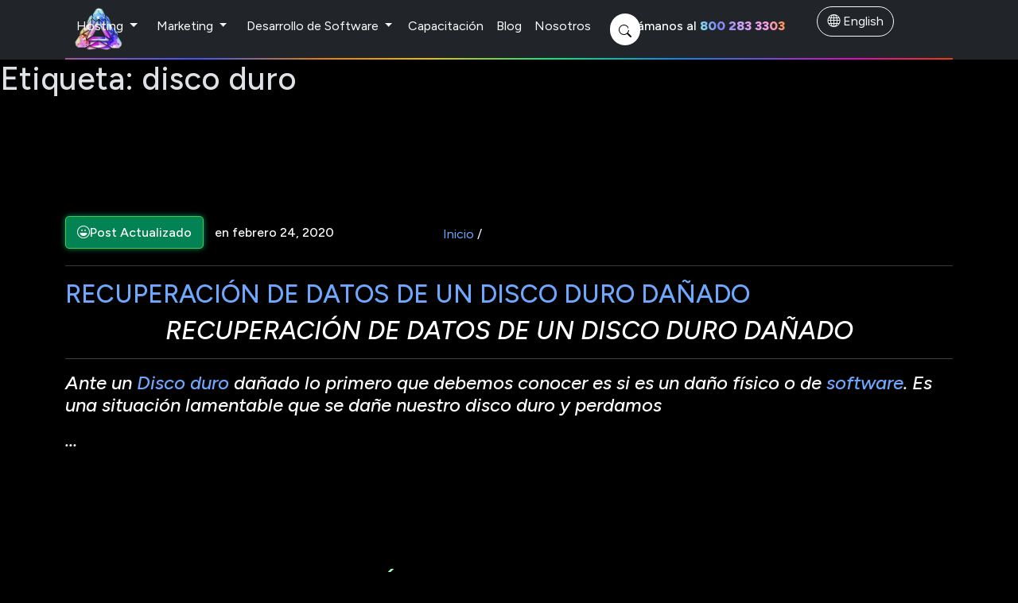

--- FILE ---
content_type: text/html; charset=UTF-8
request_url: https://okhosting.com/blog/tag/disco-duro/
body_size: 83109
content:

      
    <!doctype html>
    <html lang="es-MX" data-bs-theme="dark">
    <head>

        <!-- Google tag (gtag.js) -->
        <script async src="https://www.googletagmanager.com/gtag/js?id=G-676MC8T3XQ"></script>
        <script defer>
        window.dataLayer = window.dataLayer || [];
        function gtag(){dataLayer.push(arguments);}
        gtag('js', new Date());
        gtag('config', 'G-676MC8T3XQ');
        </script>

        
        <meta charset="UTF-8">
        <meta name="viewport" content="width=device-width, initial-scale=1">
        <link rel="profile" href="https://gmpg.org/xfn/11">

        <script src="https://www.okhosting.com/wp-content/themes/ok-hosting/js/gsap.min.js"  ></script>
        <script src="https://www.okhosting.com/wp-content/themes/ok-hosting/js/animations/generalesGsap.js"  ></script>
        <link rel="stylesheet" href="https://www.okhosting.com/wp-content/themes/ok-hosting/resources/bootsrap/css/style.css">
<link rel="stylesheet" href="https://www.okhosting.com/wp-content/themes/ok-hosting/resources/bootsrap/css/Generals.css">
<link rel="stylesheet" href="https://www.okhosting.com/wp-content/themes/ok-hosting/resources/bootsrap/css/imported.css">
<link rel="stylesheet" href="https://cdn.jsdelivr.net/npm/bootstrap-icons@1.11.2/font/bootstrap-icons.min.css">
<link rel="stylesheet" href="https://use.typekit.net/mwj0uqe.css">
<link rel="shortcut icon" href="https://www.okhosting.com/wp-content/themes/ok-hosting/okHostingFavicon.ico" />

<script src="https://code.jquery.com/jquery-3.7.1.min.js" integrity="sha256-/JqT3SQfawRcv/BIHPThkBvs0OEvtFFmqPF/lYI/Cxo=" crossorigin="anonymous"></script>
<script src="https://www.okhosting.com/wp-content/themes/ok-hosting/resources/bootsrap/js/bootstrap.bundle.min.js"></script>
<script src="https://www.okhosting.com/wp-content/themes/ok-hosting/js/popper.js"></script>

<script src="https://cdn.jsdelivr.net/npm/@popperjs/core@2.11.6/dist/umd/popper.min.js"></script>
<script src="https://cdn.jsdelivr.net/npm/bootstrap@5.3.0/dist/js/bootstrap.min.js"></script>

<script src="https://www.okhosting.com/wp-content/themes/ok-hosting/js/hotjar.js"></script>
<script src="https://www.okhosting.com/wp-content/themes/ok-hosting/js/tintineante.js"></script>

        
        <meta name='robots' content='index, follow, max-image-preview:large, max-snippet:-1, max-video-preview:-1' />
	<style>img:is([sizes="auto" i], [sizes^="auto," i]) { contain-intrinsic-size: 3000px 1500px }</style>
	<!-- Google tag (gtag.js) consent mode dataLayer added by Site Kit -->
<script id="google_gtagjs-js-consent-mode-data-layer">
window.dataLayer = window.dataLayer || [];function gtag(){dataLayer.push(arguments);}
gtag('consent', 'default', {"ad_personalization":"denied","ad_storage":"denied","ad_user_data":"denied","analytics_storage":"denied","functionality_storage":"denied","security_storage":"denied","personalization_storage":"denied","region":["AT","BE","BG","CH","CY","CZ","DE","DK","EE","ES","FI","FR","GB","GR","HR","HU","IE","IS","IT","LI","LT","LU","LV","MT","NL","NO","PL","PT","RO","SE","SI","SK"],"wait_for_update":500});
window._googlesitekitConsentCategoryMap = {"statistics":["analytics_storage"],"marketing":["ad_storage","ad_user_data","ad_personalization"],"functional":["functionality_storage","security_storage"],"preferences":["personalization_storage"]};
window._googlesitekitConsents = {"ad_personalization":"denied","ad_storage":"denied","ad_user_data":"denied","analytics_storage":"denied","functionality_storage":"denied","security_storage":"denied","personalization_storage":"denied","region":["AT","BE","BG","CH","CY","CZ","DE","DK","EE","ES","FI","FR","GB","GR","HR","HU","IE","IS","IT","LI","LT","LU","LV","MT","NL","NO","PL","PT","RO","SE","SI","SK"],"wait_for_update":500};
</script>
<!-- End Google tag (gtag.js) consent mode dataLayer added by Site Kit -->

	<!-- This site is optimized with the Yoast SEO plugin v26.8 - https://yoast.com/product/yoast-seo-wordpress/ -->
	<title>disco duro Archivos | OK HOSTING</title>
	<link rel="canonical" href="https://okhosting.com/blog/tag/disco-duro/" />
	<meta property="og:locale" content="es_MX" />
	<meta property="og:type" content="article" />
	<meta property="og:title" content="disco duro Archivos | OK HOSTING" />
	<meta property="og:url" content="https://okhosting.com/blog/tag/disco-duro/" />
	<meta property="og:site_name" content="OK HOSTING" />
	<meta property="og:image" content="https://okhosting.com/wp-content/uploads/Logo-Yoast.jpg" />
	<meta property="og:image:width" content="1200" />
	<meta property="og:image:height" content="675" />
	<meta property="og:image:type" content="image/jpeg" />
	<meta name="twitter:card" content="summary_large_image" />
	<meta name="twitter:site" content="@okhosting" />
	<script type="application/ld+json" class="yoast-schema-graph">{"@context":"https://schema.org","@graph":[{"@type":"CollectionPage","@id":"https://okhosting.com/blog/tag/disco-duro/","url":"https://okhosting.com/blog/tag/disco-duro/","name":"disco duro Archivos | OK HOSTING","isPartOf":{"@id":"https://okhosting.com/#website"},"breadcrumb":{"@id":"https://okhosting.com/blog/tag/disco-duro/#breadcrumb"},"inLanguage":"es"},{"@type":"BreadcrumbList","@id":"https://okhosting.com/blog/tag/disco-duro/#breadcrumb","itemListElement":[{"@type":"ListItem","position":1,"name":"Portada","item":"https://okhosting.com/"},{"@type":"ListItem","position":2,"name":"disco duro"}]},{"@type":"WebSite","@id":"https://okhosting.com/#website","url":"https://okhosting.com/","name":"OK HOSTING","description":"Web Hosting, Domains, Software Development, Online Marketing, SEO","publisher":{"@id":"https://okhosting.com/#organization"},"potentialAction":[{"@type":"SearchAction","target":{"@type":"EntryPoint","urlTemplate":"https://okhosting.com/?s={search_term_string}"},"query-input":{"@type":"PropertyValueSpecification","valueRequired":true,"valueName":"search_term_string"}}],"inLanguage":"es"},{"@type":"Organization","@id":"https://okhosting.com/#organization","name":"OK HOSTING","url":"https://okhosting.com/","logo":{"@type":"ImageObject","inLanguage":"es","@id":"https://okhosting.com/#/schema/logo/image/","url":"https://okhosting.com/wp-content/uploads/Logo-Yoast.jpg","contentUrl":"https://okhosting.com/wp-content/uploads/Logo-Yoast.jpg","width":1200,"height":675,"caption":"OK HOSTING"},"image":{"@id":"https://okhosting.com/#/schema/logo/image/"},"sameAs":["https://www.facebook.com/OKHOSTING/","https://x.com/okhosting","https://www.instagram.com/okhosting/","https://www.linkedin.com/company/okhosting.com/"]}]}</script>
	<!-- / Yoast SEO plugin. -->


<link rel='dns-prefetch' href='//www.googletagmanager.com' />
<link rel="alternate" type="application/rss+xml" title="OK HOSTING &raquo; Feed" href="https://okhosting.com/feed/" />
<link rel="alternate" type="application/rss+xml" title="OK HOSTING &raquo; RSS de los comentarios" href="https://okhosting.com/comments/feed/" />
<script type="text/javascript">!function(){"use strict";const i=JSON.parse(`["gg"]`);window.dike_plc=(d,e,n=!1)=>{const o=d+"-*";return-1!==i.indexOf(e)||void 0!==window.dike_tvb&&(-1!==window.dike_tvb.indexOf(e)||-1!==window.dike_tvb.indexOf(o))||(n&&(window.location.href="https://okhosting.com/wp-admin/index.php?page=dike_wpd&author="+d+"&failed_lic_check="+d+"-"+e),!1)}}();</script><link rel="alternate" type="application/rss+xml" title="OK HOSTING &raquo; disco duro RSS de la etiqueta" href="https://okhosting.com/blog/tag/disco-duro/feed/" />
<script>
window._wpemojiSettings = {"baseUrl":"https:\/\/s.w.org\/images\/core\/emoji\/15.0.3\/72x72\/","ext":".png","svgUrl":"https:\/\/s.w.org\/images\/core\/emoji\/15.0.3\/svg\/","svgExt":".svg","source":{"concatemoji":"https:\/\/okhosting.com\/wp-includes\/js\/wp-emoji-release.min.js?ver=6.7.4"}};
/*! This file is auto-generated */
!function(i,n){var o,s,e;function c(e){try{var t={supportTests:e,timestamp:(new Date).valueOf()};sessionStorage.setItem(o,JSON.stringify(t))}catch(e){}}function p(e,t,n){e.clearRect(0,0,e.canvas.width,e.canvas.height),e.fillText(t,0,0);var t=new Uint32Array(e.getImageData(0,0,e.canvas.width,e.canvas.height).data),r=(e.clearRect(0,0,e.canvas.width,e.canvas.height),e.fillText(n,0,0),new Uint32Array(e.getImageData(0,0,e.canvas.width,e.canvas.height).data));return t.every(function(e,t){return e===r[t]})}function u(e,t,n){switch(t){case"flag":return n(e,"\ud83c\udff3\ufe0f\u200d\u26a7\ufe0f","\ud83c\udff3\ufe0f\u200b\u26a7\ufe0f")?!1:!n(e,"\ud83c\uddfa\ud83c\uddf3","\ud83c\uddfa\u200b\ud83c\uddf3")&&!n(e,"\ud83c\udff4\udb40\udc67\udb40\udc62\udb40\udc65\udb40\udc6e\udb40\udc67\udb40\udc7f","\ud83c\udff4\u200b\udb40\udc67\u200b\udb40\udc62\u200b\udb40\udc65\u200b\udb40\udc6e\u200b\udb40\udc67\u200b\udb40\udc7f");case"emoji":return!n(e,"\ud83d\udc26\u200d\u2b1b","\ud83d\udc26\u200b\u2b1b")}return!1}function f(e,t,n){var r="undefined"!=typeof WorkerGlobalScope&&self instanceof WorkerGlobalScope?new OffscreenCanvas(300,150):i.createElement("canvas"),a=r.getContext("2d",{willReadFrequently:!0}),o=(a.textBaseline="top",a.font="600 32px Arial",{});return e.forEach(function(e){o[e]=t(a,e,n)}),o}function t(e){var t=i.createElement("script");t.src=e,t.defer=!0,i.head.appendChild(t)}"undefined"!=typeof Promise&&(o="wpEmojiSettingsSupports",s=["flag","emoji"],n.supports={everything:!0,everythingExceptFlag:!0},e=new Promise(function(e){i.addEventListener("DOMContentLoaded",e,{once:!0})}),new Promise(function(t){var n=function(){try{var e=JSON.parse(sessionStorage.getItem(o));if("object"==typeof e&&"number"==typeof e.timestamp&&(new Date).valueOf()<e.timestamp+604800&&"object"==typeof e.supportTests)return e.supportTests}catch(e){}return null}();if(!n){if("undefined"!=typeof Worker&&"undefined"!=typeof OffscreenCanvas&&"undefined"!=typeof URL&&URL.createObjectURL&&"undefined"!=typeof Blob)try{var e="postMessage("+f.toString()+"("+[JSON.stringify(s),u.toString(),p.toString()].join(",")+"));",r=new Blob([e],{type:"text/javascript"}),a=new Worker(URL.createObjectURL(r),{name:"wpTestEmojiSupports"});return void(a.onmessage=function(e){c(n=e.data),a.terminate(),t(n)})}catch(e){}c(n=f(s,u,p))}t(n)}).then(function(e){for(var t in e)n.supports[t]=e[t],n.supports.everything=n.supports.everything&&n.supports[t],"flag"!==t&&(n.supports.everythingExceptFlag=n.supports.everythingExceptFlag&&n.supports[t]);n.supports.everythingExceptFlag=n.supports.everythingExceptFlag&&!n.supports.flag,n.DOMReady=!1,n.readyCallback=function(){n.DOMReady=!0}}).then(function(){return e}).then(function(){var e;n.supports.everything||(n.readyCallback(),(e=n.source||{}).concatemoji?t(e.concatemoji):e.wpemoji&&e.twemoji&&(t(e.twemoji),t(e.wpemoji)))}))}((window,document),window._wpemojiSettings);
</script>
<style id='wp-emoji-styles-inline-css'>

	img.wp-smiley, img.emoji {
		display: inline !important;
		border: none !important;
		box-shadow: none !important;
		height: 1em !important;
		width: 1em !important;
		margin: 0 0.07em !important;
		vertical-align: -0.1em !important;
		background: none !important;
		padding: 0 !important;
	}
</style>
<link rel='stylesheet' id='contact-form-7-css' href='https://okhosting.com/wp-content/plugins/contact-form-7/includes/css/styles.css?ver=6.1.4' media='all' />
<link rel='stylesheet' id='gg-lcl-skin-css' href='https://okhosting.com/wp-content/plugins/global-gallery/js/lightboxes/lc-lightbox/skins/minimal.css?ver=1.3.0' media='all' />
<link rel='stylesheet' id='gg-lightbox-css-css' href='https://okhosting.com/wp-content/plugins/global-gallery/js/lightboxes/lc-lightbox/css/lc_lightbox.min.css?ver=9.0.8' media='all' />
<link rel='stylesheet' id='wpse-main-style-css' href='https://okhosting.com/wp-content/plugins/wp-search-engine/assets/css/style.css?ver=6.7.4' media='all' />
<link rel='stylesheet' id='ok-hosting-style-css' href='https://okhosting.com/wp-content/themes/ok-hosting/style.css?ver=1.0.0' media='all' />
<link rel='stylesheet' id='gg-fontawesome-css' href='https://okhosting.com/wp-content/plugins/global-gallery/css/fontAwesome/css/all.min.css?ver=5.15.3' media='all' />
<link rel='stylesheet' id='gg-frontend-css' href='https://okhosting.com/wp-content/plugins/global-gallery/css/frontend.min.css?ver=9.0.8' media='all' />
<script id="jquery-core-js-extra">
var lcgg = {"ajax_url":"https:\/\/okhosting.com\/wp-admin\/admin-ajax.php","rtl":"","lightbox":"lcweb","columnized_max_w":"260","masonry_min_w":"150","phosostr_min_w":"120","coll_max_w":"400","preload_hires_img":"1","back_to_gall_scroll":"","delayed_fx":"1","link_target":"_top","no_rclick":"","deeplinked_elems":["ggt_","ggs_","ggp_","gcc_","gcg_"],"basic_deeplink":"","dl_coll_gall":"","slider_toggle_info":"","slider_extra_nav":"thumbs","slider_cmd_pos":"h_center","slider_fx":"fadeslide","slider_easing":"ease","slider_pause_on_hover":"","slider_fx_time":"400","slider_interval":"3500"};
</script>
<script src="https://okhosting.com/wp-includes/js/jquery/jquery.min.js?ver=3.7.1" id="jquery-core-js"></script>
<script src="https://okhosting.com/wp-includes/js/jquery/jquery-migrate.min.js?ver=3.4.1" id="jquery-migrate-js"></script>
<script id="wpse-main-script-js-extra">
var wpse = {"ajax_url":"https:\/\/okhosting.com\/wp-admin\/admin-ajax.php"};
</script>
<script src="https://okhosting.com/wp-content/plugins/wp-search-engine/assets/js/scripts.js?ver=6.7.4" id="wpse-main-script-js"></script>

<!-- Google tag (gtag.js) snippet added by Site Kit -->
<!-- Fragmento de código de Google Analytics añadido por Site Kit -->
<!-- Google Ads snippet added by Site Kit -->
<script src="https://www.googletagmanager.com/gtag/js?id=GT-PJSB3NVH" id="google_gtagjs-js" async></script>
<script id="google_gtagjs-js-after">
window.dataLayer = window.dataLayer || [];function gtag(){dataLayer.push(arguments);}
gtag("set","linker",{"domains":["okhosting.com"]});
gtag("js", new Date());
gtag("set", "developer_id.dZTNiMT", true);
gtag("config", "GT-PJSB3NVH");
gtag("config", "AW-1069759947");
</script>
<script src="https://okhosting.com/wp-content/plugins/global-gallery/js/isotope/isotope.pkgd.min.js?ver=3.0.6" id="gg-isotope-js"></script>
<script src="https://okhosting.com/wp-content/plugins/global-gallery/js/lc-micro-slider/lc-micro-slider.min.js?ver=2.1.2" id="gg-lc-micro-slider-js"></script>
<script src="https://okhosting.com/wp-content/plugins/global-gallery/js/lc-mouse-drag/lc-mouse-drag.min.js?ver=1.0.1" id="gg-lc-mouse-drag-js"></script>
<script src="https://okhosting.com/wp-content/plugins/global-gallery/js/slick/slick.min.js?ver=1.8.0" id="gg-slick-js"></script>
<script src="https://okhosting.com/wp-content/plugins/global-gallery/js/lc-lazyload/lc-lazyload.min.js?ver=3.0.0b" id="gg-lazyload-js"></script>
<script src="https://okhosting.com/wp-content/plugins/global-gallery/js/global_gallery.min.js?ver=9.0.8" id="gg-frontend-js"></script>
<link rel="https://api.w.org/" href="https://okhosting.com/wp-json/" /><link rel="alternate" title="JSON" type="application/json" href="https://okhosting.com/wp-json/wp/v2/tags/884" /><link rel="EditURI" type="application/rsd+xml" title="RSD" href="https://okhosting.com/xmlrpc.php?rsd" />
<meta name="generator" content="WordPress 6.7.4" />
<meta name="generator" content="Site Kit by Google 1.170.0" /><style type="text/css">
						.wpse-container-15298 .field-keyword input[type="text"] {
							;
							color:#333333;
						}
					
						.wpse-container-15298 .field-submit button {
							background-color:#ffffff;
						}
					
						.wpse-container-15298 .search-suggestions {
							box-shadow:0 3px 6px 0 #c7c7c7;
						}
					
						.wpse-container-15298 .search-suggestions .search-section .heading {
							color:#999999;
						}
					
						.wpse-container-15298 .search-suggestions .search-section ul li a {
							color:#000000;
						}
					
						.wpse-container-15298 .search-suggestions .search-section ul li a:hover {
							background-color:#e0fff5;
							color:#000000;
						}
					
						.wpse-container-15298 .search-suggestions .search-section.auto-suggest-searches ul li .post-title {
							color:#000000;
						}
					
						.wpse-container-15298 .search-suggestions .search-section.auto-suggest-searches ul li .post-description {
							color:#000000;
						}
					
						.wpse-container-15298 .search-suggestions .search-section.auto-suggest-searches ul li a:hover {
							background-color:#f6f6f6;
						}
					
						.wpse-container-15298 .search-suggestions .search-section.auto-suggest-searches ul li a:hover .post-title {
							color:#000000;
						}
					
						.wpse-container-15298 .search-suggestions .search-section.auto-suggest-searches ul li a:hover .post-description {
							color:#000000;
						}
					
						.wpse-container-15298 .field-category.active button {
							background-color:#ffffff;
						}
						
						.wpse-container-15298 .field-category > ul {
							background-color:#ffffff;
						}
					
						.wpse-container-15298 .field-category ul li a {
							color:#333333;
						}
					
						.wpse-container-15298 .field-category > ul li a:hover, .wpse-container-15298 .field-category ul li a.active {
							background-color:#000000;
							color:#333333;
						}
					
						.wpse-container-15008 .field-keyword input[type="text"] {
							border-color:#c7c7c7;
							color:#333333;
						}
					
						.wpse-container-15008 .field-submit button {
							background-color:#333333;
						}
					
						.wpse-container-15008 .search-suggestions {
							box-shadow:0 3px 6px 0 #c7c7c7;
						}
					
						.wpse-container-15008 .search-suggestions .search-section .heading {
							color:#999999;
						}
					
						.wpse-container-15008 .search-suggestions .search-section ul li a {
							color:#666666;
						}
					
						.wpse-container-15008 .search-suggestions .search-section ul li a:hover {
							background-color:#f6f6f6;
							color:#666666;
						}
					
						.wpse-container-15008 .search-suggestions .search-section.auto-suggest-searches ul li .post-title {
							color:#999999;
						}
					
						.wpse-container-15008 .search-suggestions .search-section.auto-suggest-searches ul li .post-description {
							color:#666666;
						}
					
						.wpse-container-15008 .search-suggestions .search-section.auto-suggest-searches ul li a:hover {
							background-color:#f6f6f6;
						}
					
						.wpse-container-15008 .search-suggestions .search-section.auto-suggest-searches ul li a:hover .post-title {
							color:#999999;
						}
					
						.wpse-container-15008 .search-suggestions .search-section.auto-suggest-searches ul li a:hover .post-description {
							color:#666666;
						}
					
						.wpse-container-15008 .field-category button {
							border-color:#c7c7c7;
						}
					
						.wpse-container-15008 .field-category.active button {
							background-color:#c7c7c7;
						}
						
						.wpse-container-15008 .field-category > ul {
							background-color:#c7c7c7;
						}
					
						.wpse-container-15008 .field-category ul li a {
							color:#333333;
						}
					
						.wpse-container-15008 .field-category > ul li a:hover, .wpse-container-15008 .field-category ul li a.active {
							background-color:#a7a7a7;
							color:#333333;
						}
					</style><script type="text/javascript">var daim_ajax_url = "https://okhosting.com/wp-admin/admin-ajax.php";var daim_nonce = "8f3ab170be";</script>
<!-- Fragmento de código de Google Tag Manager añadido por Site Kit -->
<script>
			( function( w, d, s, l, i ) {
				w[l] = w[l] || [];
				w[l].push( {'gtm.start': new Date().getTime(), event: 'gtm.js'} );
				var f = d.getElementsByTagName( s )[0],
					j = d.createElement( s ), dl = l != 'dataLayer' ? '&l=' + l : '';
				j.async = true;
				j.src = 'https://www.googletagmanager.com/gtm.js?id=' + i + dl;
				f.parentNode.insertBefore( j, f );
			} )( window, document, 'script', 'dataLayer', 'GTM-M9BJFNVN' );
			
</script>

<!-- Final del fragmento de código de Google Tag Manager añadido por Site Kit -->
<link rel="icon" href="https://okhosting.com/wp-content/uploads/cropped-favicon-1-32x32.png" sizes="32x32" />
<link rel="icon" href="https://okhosting.com/wp-content/uploads/cropped-favicon-1-192x192.png" sizes="192x192" />
<link rel="apple-touch-icon" href="https://okhosting.com/wp-content/uploads/cropped-favicon-1-180x180.png" />
<meta name="msapplication-TileImage" content="https://okhosting.com/wp-content/uploads/cropped-favicon-1-270x270.png" />
<style type="text/css">



/* preloader */
            .ggl_1, .ggl_2, .ggl_3, .ggl_4 {
                background-color: #aaaaaa;
                width: 12px;
                height: 12px;
                position: absolute;
                top: 0;
                left: 0;

                transform-origin: 	0 50%;	
                animation: 			gg_loader 1.7s infinite ease-in-out;
                transform: 			rotateX(90deg);	
            }
            .ggl_2 {
                top: 0;
                left: 14px;
                animation-delay: .2s;
            }
            .ggl_3 {
                top: 14px;
                left: 14px;
                animation-delay: .4s;
            }
            .ggl_4 {
                top: 14px;
                left: 0px;
                animation-delay: .6s;
            }
            @keyframes gg_loader {
                20%, 80%, 100% {transform: rotateX(90deg);}
                40%, 60% {transform: rotateX(0deg);}
            }
            






/* image border, radius and shadow */
.gg_standard_gallery .gg_img,
.gg_columnized_gallery .gg_img,
.gg_masonry_gallery .gg_img_inner,
.gg_string_gallery .gg_img,
.gg_itg_container .gg_img,
.gg_coll_img {
	border: 4px solid #fafafa;background-color: #fafafa;    
    border-radius: 2px;	
	}


.gg_ol_full_mode .gg_img_title {
	border-color: rgba(68,68,68, 0.15); 
	background: #fdfdfd;
}



/* extra image effects */




/* collections - texts under images */
.gg_coll_img .gg_main_overlay_under .gg_img_title_under {
	color: #444444;
}
.gg_coll_img .gg_main_overlay_under .gg_img_descr_under {
	color: #686868;
}



.gg_filter,
.gg_tags_wrap {
	text-align: center; 
}
.gg_filter a.ggf,
.gg_tag,
.gg_coll_back_to_new_style,
.gg_gall_search_form input {	
	color: #444444;
    font-size: 15px;
    
        padding: 6px 12px;
}
.gg_filter a.ggf:hover,
.gg_tag:hover,
.gg_coll_back_to_new_style:hover {	
	color: #666666 !important;
}
.gg_filter a.ggf.gg_cats_selected,
.gg_filter a.ggf.gg_cats_selected:hover,
.gg_tag.gg_tag_sel,
.gg_tag.gg_tag_sel:hover {	
	color: #333333 !important;
}
.gg_textual_filters .gg_cats_selected:after,
.gg_textual_filters .gg_tag_sel {
	text-shadow: 0 0.01em 0 #333333;
}

.gg_btn_filters a.ggf,
.gg_btn_filters .gg_tag,
.gg_coll_back_to_new_style,
select.gg_mobile_filter_dd,
.gg_gall_search_form input {	
	background: #ffffff;
    border: 1px solid #999999;
    border-radius: 2px;
}
.gg_btn_filters a.ggf:hover,
.gg_btn_filters .gg_tag:hover,
.gg_coll_back_to_new_style:hover {	
	background: #ffffff;
    border-color: #666666;
}
.gg_btn_filters a.ggf.gg_cats_selected,
.gg_btn_filters a.ggf.gg_cats_selected:hover,
.gg_btn_filters .gg_tag.gg_tag_sel,
.gg_btn_filters .gg_tag.gg_tag_sel:hover {	
	background: #f0f0f0;
    border-color: #555555;
}
.gg_textual_filters .ggf:after,
.gg_textual_filters .gg_tag:after {
	background: #f0f0f0;
}




.gg_gall_search_form input,
.gg_gall_search_form i {
	color: #707070;
}
.gg_gall_search_form input {
	background: #f5f5f5;
    border-color: #f1f1f1;
}
.gg_gall_search_form:hover input,
.gg_gall_search_form:hover i,
.gg_gall_search_form:active input,
.gg_gall_search_form:active i,
.gg_gall_search_form:focus input,
.gg_gall_search_form:focus i {
	color: #5e5e5e;
}
.gg_gall_search_form:hover input,
.gg_gall_search_form:active input,
.gg_gall_search_form:focus input {
	background: #ffffff;
    border: 1px solid #707070;
    
        padding: 6px 12px;
}




.gg_standard_pag i,
.gg_num_btns_wrap > div {
	color: #707070;
}
.gg_standard_pag:not(.gg_detach_arr),
.gg_standard_pag.gg_detach_arr > div,
.gg_infinite_scroll,
.gg_num_btns_wrap > div {
	border: 1px solid #f5f5f5;
	background: #f5f5f5;
}
.gg_standard_pag:not(.gg_only_arr) .gg_nav_mid,
.gg_infinite_scroll div {
	color: #707070;
}
.gg_standard_pag.gg_monoblock:before {
	background: #f5f5f5;
}
.gg_dots_pag_wrap > div {
	background: #f5f5f5;
}

.gg_standard_pag:not(.gg_only_arr) > div:not(.gg_nav_mid):not(.gg_pag_disabled):hover,
.gg_infinite_scroll:hover,
.gg_standard_pag.gg_only_arr > div:not(.gg_pag_disabled):hover,
.gg_num_btns_wrap > div:hover,
.gg_num_btns_wrap .gg_pag_disabled {
	background: #f0f0f0;
}
.gg_standard_pag:not(.gg_only_arr) > div:not(.gg_nav_mid):not(.gg_pag_disabled):hover i,
.gg_standard_pag.gg_only_arr > div:not(.gg_pag_disabled):hover i,
.gg_infinite_scroll:hover span,
.gg_num_btns_wrap > div:hover,
.gg_num_btns_wrap .gg_pag_disabled  {
	color: #5e5e5e;	
}
.gg_infinite_scroll:hover,
.gg_standard_pag.gg_only_arr > div:not(.gg_pag_disabled):hover,
.gg_monoblock > div:not(.gg_pag_disabled):hover,
.gg_infinite_scroll:hover,
.gg_num_btns_wrap > div:hover, 
.gg_num_btns_wrap .gg_pag_disabled {
	border: 1px solid  #999999;	
}
.gg_dots_pag_wrap > div:hover,
.gg_dots_pag_wrap > div.gg_pag_disabled {	
	box-shadow: 0 -13px 0 0 #f0f0f0 inset;
}



/* ************************************************** */


/* standard gallery images */
.gg_standard_gallery .gg_container {
	width: calc(100% + 10px);
}
.gg_standard_gallery .gg_img {
	margin-right: 10px;
    margin-bottom: 10px;
}

/* columnized gallery images */
.gg_columnized_gallery .gg_container {
	width: calc(100% + 10px);
}
.gg_columnized_gallery .gg_img {
	margin-right: 10px;
    margin-bottom: 10px;
}

/* masonry gallery images */
.gg_masonry_gallery .gg_container {
	width: calc(100% + 7px);
}
.gg_masonry_gallery .gg_img {
    padding-right: 7px;
    margin-bottom: 7px;
}

/* photostring gallery images */
.gg_string_gallery .gg_container {
	width: calc(100% + 7px + 1px); /* 1px = security addition */
}
.gg_string_gallery .gg_img {
	margin-right: 7px;
    margin-bottom: 7px;
}

/* image-to-gallery images */
.gg_itg_wrap:not(.gg_itg_monoimage) .gg_itg_img:nth-child(odd) {
	width: calc(50% - 5px);
    margin-right: 10px;
}
.gg_itg_wrap:not(.gg_itg_monoimage) .gg_itg_img:nth-child(even) {
	width: calc(50% - 5px);
}
.gg_itg_wrap .gg_itg_img:nth-of-type(3),
.gg_itg_wrap .gg_itg_img:nth-of-type(4) {
	margin-top: 10px;
}
.gg_itg_wrap .gg_itg_ol_inner {
	color: #fefefe;
}
.gg_itg_corner_txt .gg_itg_ol_inner,
.gg_itg_main_n_sides .gg_itg_ol_inner {
	background: #333333;
}
.gg_itg_50_op_ol .gg_itg_ol {
	background: #333333;
}
.gg_itg_100_op_ol .gg_itg_ol,
.gg_itg_block_over .gg_itg_ol_inner { 
    background: #333333;
}




/* COLLECTION IMAGES */
.gg_coll_container {
	width: calc(100% + 10px);
}
.gg_coll_img_wrap {
	margin-bottom: 10px;
	padding-right: 10px;
}
.gg_coll_pag_wrap {
	margin-top: -10px;
}



/* CAROUSEL */
.gg_car_item_wrap {
	padding-right: 5px;
	padding-left: 5px;
    padding-top: 5px;
	padding-bottom: 5px;
}
.gg_carousel_wrap.slick-slider {
	margin-bottom: 55px;
}

/* pagination button alignment */
.gg_paginate {
	text-align: center;
}


/* ************************************************** */



.gg_lcms_slider {
    min-height: 200px;
}
.gg_lcms_slider .lcms_wrap {
    background: #ffffff;
    padding: 7px;
    border-radius: 2px;
    border: 1px solid #ebebeb;
}

 

.gg_lcms_slider .lcms_container,
.gg_lcms_has_thumbs .lcms_nav_dots span {
    border-radius: 1px;
}
.gg_lcms_slider .lcms_container,
.gg_lcms_slider[data-nav-cmd="h_center_alt"] .lcms_nav {
    top: 7px;
    left: 7px;
    bottom: 7px;
    right: 7px;
}
.gg_lcms_left_cmd,
.gg_lcms_right_cmd {
    top: 17px;
}
.gg_lcms_left_cmd,
.gg_lcms_slider[data-nav-cmd="h_center"] .lcms_prev {
    left: 17px;
}
.gg_lcms_right_cmd,
.gg_lcms_slider[data-nav-cmd="h_center"] .lcms_next {
    right: 17px;
}
.gg_lcms_slider.gg_lcms_hidden_txt .lcms_content {
    transform: translate3d(0, calc(105% + 7px), 0);
    opacity: 0;
}


.gg_lcms_has_thumbs div.lcms_nav_dots {
    bottom: -85px;
}
.gg_lcms_thumbs_shown div.lcms_wrap {
    max-height: calc(100% - 85px);
    margin-bottom: 85px;
}
.gg_lcms_has_thumbs .lcms_nav_dots span {
    width: 100px;
    height: 75px;
}

.gg_lcms_left_cmd > *:not(.lcms_nav),
.gg_lcms_right_cmd > *:not(.lcms_nav),
.gg_lcms_slider .lcms_nav > * {
    background: #ffffff !important;
    color: #282828;
}


.gg_lcms_slider .gg_lcms_slider .lcms_slide div.lcms_content {
    background: rgba(0,0,0, 0.5);
    color: #fdfdfd;
    font-size: 15px;

        right: auto;
	width: auto;
	bottom: 10px;
	left: 10px;
	max-width: calc(100% - 20px);
    border-radius: 2px !important;
    }



/* ************************************************** */
	
    


</style>
        <!-- Google tag (gtag.js) event - delayed navigation helper -->
        <script>
        function gtagSendEvent(url) {
            var callback = function () {
                if (typeof url === 'string') {
                    window.location = url;
                }
            };
            gtag('event', 'conversion_event_outbound_click', {
                'event_callback': callback,
                'event_timeout': 2000,
            });
            return false;
        }
        </script>
    </head>
        <body class="archive tag tag-disco-duro tag-884 wp-custom-logo hfeed">
        	<!-- Google tag (gtag.js) -->
	<script async src="https://www.googletagmanager.com/gtag/js?id=G-1ZZ38LW8VK"></script>
	<script>
		window.dataLayer = window.dataLayer || [];

		function gtag() {
			dataLayer.push(arguments);
		}
		gtag('js', new Date());

		gtag('config', 'G-1ZZ38LW8VK');
	</script>        		<!-- Fragmento de código de Google Tag Manager (noscript) añadido por Site Kit -->
		<noscript>
			<iframe src="https://www.googletagmanager.com/ns.html?id=GTM-M9BJFNVN" height="0" width="0" style="display:none;visibility:hidden"></iframe>
		</noscript>
		<!-- Final del fragmento de código de Google Tag Manager (noscript) añadido por Site Kit -->
		        <div id="page" class="site">
    
            <div class="bg-dark d-none d-md-block">
                <div class="container">
                    <div class="row p-2">
                        <div class="col-lg-1 col-md-2 col-sm-1 ">
                            <a class="OKH-Logo-Trggr90" href="https://okhosting.com/">
                                <img src="https://www.okhosting.com/wp-content/themes/ok-hosting/resources/images/logos/LogoB.webp" alt="Logotipo">
                            </a>
                        </div>
                        <div class="col-lg-6 col-md-4 col-sm-4 d-flex justify-content-center align-items-center  ">

                            <nav class="navbar navbar-expand-lg navbar-light p-0 MainNavigator">
                                <div class="container-fluid p-0">
                                    <div class="collapse navbar-collapse p-0" id="navbarNav">
                                        <ul class="navbar-nav maenuHostingbs p-0">
                                                <!--menu hosting-->
<div class="dropdown">
									<button class="btn btn-secondary dropdown-toggle border-0 bg-opacity-50 bg-transparent" type="button" data-bs-toggle="dropdown" aria-expanded="false">
										 Hosting									</button>
									<div class="dropdown-menu p-4 MenuContain15 bg-white"  >
										<p class='text-black'><span class='mb-0 p-1'>Tu sitio web necesita lo mejor</span>
											<a type="button" href='https://okhosting.com//web-hosting'class="tintineante font-weight-bold bg-white text-white bg-MKT-Neutral btn-lg rounded-pill p-2 pt-1 pb-1 border-0"> Encuentra el hosting ideal aquí <i class="bi bi-boxes h5"></i></a>  
										</p>  
										<hr class="border border-danger border-1 opacity-25">
										<div class="row text-black">
											<div class="col-sm-4 col-lg-4 col-lg-4">
												<div class="d-flex align-items-center text-gradient-mkt mb-3">
													<i class="bi bi-window-split mr-2 h1"></i>
													<strong class="h5 mb-0 font-weight-bold p-1">Paquetes empresariales</strong>
												</div>
												<a class='d-block text-black mb-1' href="https://www.okhosting.com/crear-pagina-web" class="">OK Builder</a>
												<a class='d-block text-black mb-1' href="https://www.okhosting.com/web-hosting/hosting-compartido" class="">Hosting Compartido</a>
												<a class='d-block text-black mb-1' href="https://www.okhosting.com/hosting-web/hosting-multidominio/" class="">Hosting Multidominio</a>
												<hr class="mt-2 mb-2">
                 								<a class='d-block text-black mb-1'  href="https://www.okhosting.com/dominios" class="">Dominios </a>

											</div>
											<div class="col-md-4">
											<div class="d-flex align-items-center text-gradient-mkt mb-3">
													<i class="bi bi-hdd-rack mr-2 h1"></i>
													<strong class="h5 mb-0 font-weight-bold p-1">Servidores</strong>
												</div>
												<a class='d-block text-black mb-1' href="https://www.okhosting.com/servidores-dedicados" class="">Servidores Dedicados </a>
												<a class='d-block text-black mb-1' href="https://www.okhosting.com/vps" class="">Servidores VPS </a>
												<a class='d-block text-black mb-1' href="https://www.okhosting.com/cloud-computing" class="">Cloud Computing </a>
											</div>
											<div class="col-md-4">
												<div class="d-flex align-items-center text-gradient-mkt mb-3">
													<i class="bi bi-code-square mr-2 h1"></i>
													<strong class="h5 mb-0 font-weight-bold p-1 ">Requerimientos especiales</strong>
												</div>
												<a class='d-block text-black mb-1'  href="https://www.okhosting.com/hosting-web/wordpress-hosting" class="">Wordpress Hosting </a>
												<a class='d-block text-black mb-1'  href="https://www.okhosting.com/cpanel-hosting" class="">cPanel Hosting </a> 
												<a class='d-block text-black mb-1'  href="https://www.okhosting.com/asp-planes-de-hosting-asp-en-mexico" class="">ASP Hosting </a> 
												<a class='d-block text-black mb-1'  href="https://www.okhosting.com/hosting-web/hosting-multidominio/" class="">Hosting Multidominio </a> 
												<a class='d-block text-black mb-1'  href="https://www.okhosting.com/email-web-hosting-en-mexico" class="">Email hosting </a> 
											</div>
										</div>
										<hr class="border border-danger border-1 opacity-25">
										  
<div class="pb-5 pt-2 ">
    <div class="row">
        <div class="col-lg-4 col-md-6 col-sm-12">
            <div class="bg-light   p-1 rounded bg-gradient">                
                <div class="m-3 text-center">
                    <div class="mb-0 box-shadow">
                        <img class="mb-3" style='max-height:100px;' src="https://www.okhosting.com/wp-content/themes/ok-hosting/section-blocks/hosting/img/shared.webp" alt="Shared Hosting">
                        <h4 class="h5 text-white text-gradient-mkt font-weight-bold c">Hosting compartido</h4>
                        <p  class='text-black'>Ideal para sitios personales o empresariales, correos electrónicos y blogs.</p>
                        <a href="https://okhosting.com/web-hosting/hosting-compartido/">
                            <button type="button rounded-pill" class="bg-black text-white btn-lg rounded-pill p-3 pt-2 pb-2 border-2 border-light border">
                                Desde <strong>$2,400 MXN</strong> / Anual                                <i class="bi bi-arrow-right-short"></i>
                            </button>
                        </a>
                    </div>
                </div>
            </div>
        </div>
        <div class="col-lg-4 col-md-6 col-sm-12">
        <div class="bg-light   p-1 rounded bg-gradient"> 
                <div class="m-3 text-center">
                    <div class="mb-0 box-shadow">
                        <img class="mb-3" style='max-height:100px;' src="https://www.okhosting.com/wp-content/themes/ok-hosting/section-blocks/hosting/img/multidominio.png" alt="Multi Domain Hosting">
                        <h4 class="h5 text-white text-gradient-mkt font-weight-bold ">Hosting Multidominio</h4>
                        <p  class='text-black'>Permite gestionar múltiples sitios web en una sola cuenta de hosting.</p>
                        <a href="https://okhosting.com/hosting-web/hosting-multidominio/">
                            <button type="button rounded-pill" class="bg-black text-white btn-lg rounded-pill p-3 pt-2 pb-2 border-2 border-light border">
                                Desde <strong>$9,900 MXN</strong> / Anual                                <i class="bi bi-arrow-right-short"></i>
                            </button>
                        </a>
                    </div>
                </div>
            </div>
        </div>
        <div class="col-lg-4 col-md-6 col-sm-12">
        <div class="bg-light   p-1 rounded bg-gradient"> 
                <div class="m-3 text-center">
                    <div class="mb-0 box-shadow">
                        <img class="mb-3" style='max-height:100px;' src="https://www.okhosting.com/wp-content/themes/ok-hosting/section-blocks/hosting/img/multidominio2.webp" alt="Dedicated Servers">
                        <h4 class="h5 text-white text-gradient-mkt font-weight-bold ">Servidores Dedicados</h4>
                        <p  class='text-black'>Ofrece personalización de recursos y gran poder de procesamiento para sitios web de alto tráfico.</p>
                        <a href="https://okhosting.com/servidores-dedicados/">
                            <button type="button rounded-pill" class="bg-black text-white btn-lg rounded-pill p-3 pt-2 pb-2 border-2 border-light border">
                                Desde <strong>$4,554 MXN</strong> / Mensual                                <i class="bi bi-arrow-right-short"></i>
                            </button>
                        </a>
                    </div>
                </div>
            </div>
        </div>
    </div>
</div>
									</div>
								</div>                                                <!--MARKETING -->

<div class="dropdown">
	<button class="btn btn-secondary dropdown-toggle border-0 bg-opacity-50 bg-transparent" type="button" data-bs-toggle="dropdown" aria-expanded="false">
		Marketing	</button>
	<div class="dropdown-menu p-4 MenuContain16 bg-dark">
		<div class="row text-white">
			<div class="col-sm-12 col-lg-12 col-lg-12">
 
				<a href="https://www.okhosting.com/marketing-digital" class='d-block text-white  mb-1'><i class="bi bi-megaphone text-primary text-rainbow"></i> Marketing</a>

				<a href="https://www.okhosting.com/tiendas-en-linea" class='d-block text-white  mb-1'><i class="bi  bi-file-slides text-primary text-rainbow"></i> Tienda Online</a>

				<a href="https://www.okhosting.com/posicionamiento-en-buscadores" class='d-block text-white  mb-1'><i class="bi bi-graph-up-arrow text-primary text-rainbow"></i> Posicionamiento en buscadores</a>
				
				<a href="https://www.okhosting.com/rediseno-de-sitios-web" class='d-block text-white  mb-1'><i class="bi bi-car-front-fill text-primary text-rainbow"></i> Rediseño de sitios web</a>
				
				<a href="https://www.okhosting.com/paginas-web" class='d-block text-white  mb-1'><i class="bi bi-clipboard2-data text-primary text-rainbow"></i> Diseño</a>
				
                <a href="https://www.okhosting.com/produccion-para-video-corporativo" class='d-block text-white  mb-1'><i class="bi bi-clipboard2-data text-primary text-rainbow"></i> Audiovisuales</a>



					
				<hr class="border border-primary border-1 opacity-75">

				<p class='text-white opacity-75'>
					<span class='mb-2 p-1 d-block'>Tecnología avanzada para analizar tendencias y tomar decisiones de diseño</span>
					<a type="button" href='https://okhosting.com//marketing-digital' class="tintineante font-weight-bold rainbow-bg-3 text-black btn-lg rounded-pill p-2 pt-1 pb-1 border-0 mt-3">
						Digital Marketing  <i class="bi bi-boxes h5"></i>
					</a>
				</p>



			</div>
		</div>
	</div>
</div>                                                <!--SOFTWARE -->

<div class="dropdown">
	<button class="btn btn-secondary dropdown-toggle border-0 bg-transparent" type="button" data-bs-toggle="dropdown" aria-expanded="false">
		Desarrollo de Software	</button>
	<div class="dropdown-menu bg-white p-4 MenuContain16">

		<div class="row text-white">
			<div class="col-sm-12 col-lg-12">
				<div class="d-flex align-items-center text-gradient-software mb-3">
					<i class="bi bi bi-code-square mr-2 h1"></i>
					<strong class="h5 mb-0 font-weight-bold p-1">Desarrollo de Software</strong>
				</div>
				<a href="https://www.okhosting.com/desarrollo-de-apps-moviles" class='d-block text-black mb-1'><i class="bi bi-phone text-primary"></i> Apps moviles</a>
				<a href="https://www.okhosting.com/desarrollo-de-aplicaciones-web-progresivas" class='d-block text-black mb-1'><i class="bi  bi-file-slides text-primary"></i> Software Progresivo</a>
				<a href="https://www.okhosting.com/software-erp" class='d-block text-black mb-1'><i class="bi bi-graph-up-arrow text-primary"></i> Software ERP</a>
				<a href="https://www.okhosting.com/software-de-gestion-de-flotas-y-control-de-vehiculos" class='d-block text-black mb-1'><i class="bi bi-car-front-fill text-primary"></i> Software de flotas de transporte</a>
				<a href="https://www.okhosting.com/business-intelligence-software" class='d-block text-black mb-1'><i class="bi bi-clipboard2-data text-primary"></i> Business Intelligence Software</a>
				<a href="https://www.okhosting.com/software-rpa" class='d-block text-black mb-1'><i class="bi bi-robot text-primary"></i> Software RPA (Automatización con bots)</a>
				<a href="https://www.okhosting.com/desarrollo-de-sistemas" class='d-block text-black mb-1'><i class="bi bi-robot text-primary"></i> Desarrollo de Sistemas</a> 
				<a href="https://www.okhosting.com/desarrollo-de-software-guadalajara" class='d-block text-black mb-1'><i class="bi bi-robot text-primary"></i> Desarrollo de Software Guadalajara</a> 
			</div>
		</div>

		<hr class="border border-primary border-1 opacity-75">

		<p class='text-black'>
			<span class='mb-2 p-3 pb-1 pt-1'>Ofrecemos soluciones de software que no solo resuelvan tus problemas actuales, sino que también escalen junto a tu empresa.</span>
			<a type="button" href='https://okhosting.com//desarrollo-de-software' class="tintineante font-weight-bold bg-software-Neutral-Dark_1 text-white btn-lg rounded-pill p-2 pt-1 pb-1 border-0 mt-3">
				Desarrollo de Software <i class="bi bi-boxes h5"></i>
			</a>
		</p>

 
	</div>
</div>
                                                <li class="nav-item">
                                                    <a class="nav-link h5 text-white" href="https://okhosting.com//Capacitaciones">
                                                        Capacitación                                                    </a>
                                                </li>
                                                <li class="nav-item">
                                                    <a class="nav-link h5 text-white" href="https://okhosting.com//blog">
                                                        Blog                                                    </a>
                                                </li>
                                                <li class="nav-item">
                                                    <a class="nav-link h5 text-white" href="https://okhosting.com//quienes-somos">
                                                        Nosotros                                                    </a>
                                                </li>

                                        </ul>
                                    </div>
                                </div>
                            </nav>
                            <a type="button" style="width: 40px; height: 40px; padding:11px;" class="m-3 mt-0 mb-0 tintineante bg-white text-black btn-lg rounded-pill searchBoxTrigger__Header">
                                <i class="bi bi-search"></i>
                            </a>

                            <div class='d-none SearchBox_Container'>
                                <div class="wpse-container wpse-container-15298 ">
			<form action="https://okhosting.com/" method="get" data-taxonomy="">
								
				<div class="field-wrapper field-keyword">
					<input type="text" name="s" value="" placeholder="Explora nuestros productos y servicios..." autocomplete="off" />
				</div>
			
				<div class="field-wrapper field-submit">
										
					<input type="hidden" name="post_type" value="page" />
					<input type="hidden" name="wpse_type" value="15298" />
					<input type="hidden" name="wpse_action" value="search" />
					<input type="hidden" name="lang" value="es" />					
					<button type="submit">Search</button>
				</div>
				
				<span class="wpse-loading"></span>
				
				<div class="search-suggestions">
										
					<div class="search-section trending-searches">
									<h3 class="heading">
										Busca nuestros servicios aquí...&nbsp;
									</h3>
									
									<ul>
										<li><a href="https://okhosting.com/?s=hosting&post_type=page&wpse_type=15298&wpse_action=search">hosting</a></li><li><a href="https://okhosting.com/?s=1&post_type=page&wpse_type=15298&wpse_action=search">1</a></li><li><a href="https://okhosting.com/?s=index&post_type=page&wpse_type=15298&wpse_action=search">index</a></li><li><a href="https://okhosting.com/?s=mi+pagina&post_type=page&wpse_type=15298&wpse_action=search">mi pagina</a></li><li><a href="https://okhosting.com/?s=paquetes&post_type=page&wpse_type=15298&wpse_action=search">paquetes</a></li><li><a href="https://okhosting.com/?s=mi+portal&post_type=page&wpse_type=15298&wpse_action=search">mi portal</a></li><li><a href="https://okhosting.com/?s=SOFTWARE+EN+LINEA&post_type=page&wpse_type=15298&wpse_action=search">SOFTWARE EN LINEA</a></li><li><a href="https://okhosting.com/?s=Dominios+con+restricciones&post_type=page&wpse_type=15298&wpse_action=search">Dominios con restricciones</a></li><li><a href="https://okhosting.com/?s=QUE+ES+SOFTWARE+EN+LINEA&post_type=page&wpse_type=15298&wpse_action=search">QUE ES SOFTWARE EN LINEA</a></li><li><a href="https://okhosting.com/?s=software+y+hardware&post_type=page&wpse_type=15298&wpse_action=search">software y hardware</a></li><li><a href="https://okhosting.com/?s=telefono&post_type=page&wpse_type=15298&wpse_action=search">telefono</a></li><li><a href="https://okhosting.com/?s=tipos+de+software&post_type=page&wpse_type=15298&wpse_action=search">tipos de software</a></li><li><a href="https://okhosting.com/?s=cloud&post_type=page&wpse_type=15298&wpse_action=search">cloud</a></li><li><a href="https://okhosting.com/?s=mi%2Bpagina&post_type=page&wpse_type=15298&wpse_action=search">mi+pagina</a></li><li><a href="https://okhosting.com/?s=Desarrollo+de+Software+Guadalajara&post_type=page&wpse_type=15298&wpse_action=search">Desarrollo de Software Guadalajara</a></li><li><a href="https://okhosting.com/?s=enlace+de+red+de+acceso+rapido&post_type=page&wpse_type=15298&wpse_action=search">enlace de red de acceso rapido</a></li><li><a href="https://okhosting.com/?s=.net&post_type=page&wpse_type=15298&wpse_action=search">.net</a></li><li><a href="https://okhosting.com/?s=OKHOSTING.Core&post_type=page&wpse_type=15298&wpse_action=search">OKHOSTING.Core</a></li><li><a href="https://okhosting.com/?s=hardware&post_type=page&wpse_type=15298&wpse_action=search">hardware</a></li><li><a href="https://okhosting.com/?s=software%2Bde%2Bcodigo%2Bfuente%2Babierto&post_type=page&wpse_type=15298&wpse_action=search">software+de+codigo+fuente+abierto</a></li><li><a href="https://okhosting.com/?s=Licencia+de+software+libre&post_type=page&wpse_type=15298&wpse_action=search">Licencia de software libre</a></li><li><a href="https://okhosting.com/?s=ventajas+de+codigo+abierto&post_type=page&wpse_type=15298&wpse_action=search">ventajas de codigo abierto</a></li><li><a href="https://okhosting.com/?s=LENGUAJE+DE+PROGRAMACION&post_type=page&wpse_type=15298&wpse_action=search">LENGUAJE DE PROGRAMACION</a></li><li><a href="https://okhosting.com/?s=mi%2Bportal&post_type=page&wpse_type=15298&wpse_action=search">mi+portal</a></li><li><a href="https://okhosting.com/?s=tipos%2Bde%2Bsoftware&post_type=page&wpse_type=15298&wpse_action=search">tipos+de+software</a></li><li><a href="https://okhosting.com/?s=tipos+de+software+propietario&post_type=page&wpse_type=15298&wpse_action=search">tipos de software propietario</a></li><li><a href="https://okhosting.com/?s=QUE%2BES%2BSOFTWARE%2BEN%2BLINEA&post_type=page&wpse_type=15298&wpse_action=search">QUE+ES+SOFTWARE+EN+LINEA</a></li><li><a href="https://okhosting.com/?s=Dominios%2Bcon%2Brestricciones&post_type=page&wpse_type=15298&wpse_action=search">Dominios+con+restricciones</a></li><li><a href="https://okhosting.com/?s=software+de+codigo+fuente+abierto&post_type=page&wpse_type=15298&wpse_action=search">software de codigo fuente abierto</a></li><li><a href="https://okhosting.com/?s=SOFTWARE%2BEN%2BLINEA&post_type=page&wpse_type=15298&wpse_action=search">SOFTWARE+EN+LINEA</a></li><li><a href="https://okhosting.com/?s=software+propietario&post_type=page&wpse_type=15298&wpse_action=search">software propietario</a></li><li><a href="https://okhosting.com/?s=software%2By%2Bhardware&post_type=page&wpse_type=15298&wpse_action=search">software+y+hardware</a></li><li><a href="https://okhosting.com/?s=Dominios&post_type=page&wpse_type=15298&wpse_action=search">Dominios</a></li><li><a href="https://okhosting.com/?s=.mx&post_type=page&wpse_type=15298&wpse_action=search">.mx</a></li><li><a href="https://okhosting.com/?s=enlace%2Bde%2Bred%2Bde%2Bacceso%2Brapido&post_type=page&wpse_type=15298&wpse_action=search">enlace+de+red+de+acceso+rapido</a></li><li><a href="https://okhosting.com/?s=Desarrollo%2Bde%2BSoftware%2BGuadalajara&post_type=page&wpse_type=15298&wpse_action=search">Desarrollo+de+Software+Guadalajara</a></li><li><a href="https://okhosting.com/?s=2026&post_type=page&wpse_type=15298&wpse_action=search">2026</a></li><li><a href="https://okhosting.com/?s=ventajas%2Bde%2Bcodigo%2Babierto&post_type=page&wpse_type=15298&wpse_action=search">ventajas+de+codigo+abierto</a></li><li><a href="https://okhosting.com/?s=software%2Bpropietario&post_type=page&wpse_type=15298&wpse_action=search">software+propietario</a></li><li><a href="https://okhosting.com/?s=Licencia%2Bde%2Bsoftware%2Blibre&post_type=page&wpse_type=15298&wpse_action=search">Licencia+de+software+libre</a></li><li><a href="https://okhosting.com/?s=LENGUAJE%2BDE%2BPROGRAMACION&post_type=page&wpse_type=15298&wpse_action=search">LENGUAJE+DE+PROGRAMACION</a></li><li><a href="https://okhosting.com/?s=tipos%2Bde%2Bsoftware%2Bpropietario&post_type=page&wpse_type=15298&wpse_action=search">tipos+de+software+propietario</a></li><li><a href="https://okhosting.com/?s=hosting%26%23039%3B&post_type=page&wpse_type=15298&wpse_action=search">hosting&#039;</a></li><li><a href="https://okhosting.com/?s=mi+pagina%26%23039%3B&post_type=page&wpse_type=15298&wpse_action=search">mi pagina&#039;</a></li><li><a href="https://okhosting.com/?s=1%26%23039%3B&post_type=page&wpse_type=15298&wpse_action=search">1&#039;</a></li><li><a href="https://okhosting.com/?s=paquetes%26%23039%3B&post_type=page&wpse_type=15298&wpse_action=search">paquetes&#039;</a></li><li><a href="https://okhosting.com/?s=Dominios+con+restricciones%26%23039%3B&post_type=page&wpse_type=15298&wpse_action=search">Dominios con restricciones&#039;</a></li><li><a href="https://okhosting.com/?s=mi+portal%26%23039%3B&post_type=page&wpse_type=15298&wpse_action=search">mi portal&#039;</a></li><li><a href="https://okhosting.com/?s=software+y+hardware%26%23039%3B&post_type=page&wpse_type=15298&wpse_action=search">software y hardware&#039;</a></li><li><a href="https://okhosting.com/?s=telefono%26%23039%3B&post_type=page&wpse_type=15298&wpse_action=search">telefono&#039;</a></li><li><a href="https://okhosting.com/?s=tipos+de+software%26%23039%3B&post_type=page&wpse_type=15298&wpse_action=search">tipos de software&#039;</a></li><li><a href="https://okhosting.com/?s=SOFTWARE+EN+LINEA%26%23039%3B&post_type=page&wpse_type=15298&wpse_action=search">SOFTWARE EN LINEA&#039;</a></li><li><a href="https://okhosting.com/?s=cloud%26%23039%3B&post_type=page&wpse_type=15298&wpse_action=search">cloud&#039;</a></li><li><a href="https://okhosting.com/?s=QUE+ES+SOFTWARE+EN+LINEA%26%23039%3B&post_type=page&wpse_type=15298&wpse_action=search">QUE ES SOFTWARE EN LINEA&#039;</a></li><li><a href="https://okhosting.com/?s=Welcome+to+OK+HOSTING&post_type=page&wpse_type=15298&wpse_action=search">Welcome to OK HOSTING</a></li><li><a href="https://okhosting.com/?s=mi%2Bpagina%26%23039%3B&post_type=page&wpse_type=15298&wpse_action=search">mi+pagina&#039;</a></li><li><a href="https://okhosting.com/?s=Desarrollo+de+Software+Guadalajara%26%23039%3B&post_type=page&wpse_type=15298&wpse_action=search">Desarrollo de Software Guadalajara&#039;</a></li><li><a href="https://okhosting.com/?s=enlace+de+red+de+acceso+rapido%26%23039%3B&post_type=page&wpse_type=15298&wpse_action=search">enlace de red de acceso rapido&#039;</a></li><li><a href="https://okhosting.com/?s=OKHOSTING.Core%26%23039%3B&post_type=page&wpse_type=15298&wpse_action=search">OKHOSTING.Core&#039;</a></li><li><a href="https://okhosting.com/?s=software%2Bde%2Bcodigo%2Bfuente%2Babierto%26%23039%3B&post_type=page&wpse_type=15298&wpse_action=search">software+de+codigo+fuente+abierto&#039;</a></li>									</ul>
								</div>					
					<div class="search-section auto-suggest-searches">
								<ul>
									<!-- Ajax -->
								</ul>
							</div>				</div>
			</form>
		</div> 
                            </div>
                        </div>
                        <div class="col-lg-3 col-md-3 col-sm-4 d-flex align-items-center justify-content-end  ">
                            <a class="h6 text-white me-3 TollFree" target="_blank" href="https://web.whatsapp.com/send?phone=523322738099&text=Hola%2C%20quisiera%20pedir%20informes%20de%20OK%20HOSTING">
                                <span> Llámanos al <b class="text-gradient-services-Light_1 font-weight-bold d-inline-block d-m-block ">800 283 3303</b></span>
                            </a>
                        </div>
                        <div class="col-lg-2 col-md-3 col-sm-4 bg-dark">
                            <a class="btn btn-outline-light rounded-pill h6 LangSulektr" href="https://okhosting.com/en">
                                <i class="bi bi-globe"></i>
                                English                            </a>

                        </div>
                    </div>
                    <div class="HeaderLine"></div>
                </div>
    </div>
    
         
    
    <style>
            </style>


    <style>
        .SearchBox_Container{
            z-index:1500;
        }
            
            .MenuContain15 {
                width: 100%;
                max-width: 1200px;
                margin: 0 auto;
            }
            .MenuContain16 {
                width: 450px;
                max-width: 1200px;
                margin: 0 auto;
            }
            @media (min-width: 576px) {
                .MenuContain15 {
                    width: 540px;
                }
                .MenuContain16 {
                    width: 540px;
                }
            }
            @media (min-width: 768px) {
                .MenuContain15 {
                    width: 720px;
                }
                .MenuContain16 {
                    width: 720px;
                }
            }
            @media (min-width: 992px) {
                .MenuContain15 {
                    width: 960px;
                }
                .MenuContain16 {
                    width: 540px;
            

                .MenuContain16 {
                    width: 540px;
                }
            }
            @media (min-width: 1200px) {
                .MenuContain15 {
                    width: 1200px;
                }
                .MenuContain16 {
                    width: 540px;
                }
        }
    </style>
    <script>
        document.addEventListener("DOMContentLoaded", function() {
            const trigger = document.querySelector('.searchBoxTrigger__Header');
            const container = document.querySelector('.SearchBox_Container');
            const mainNavigator = document.querySelector('.MainNavigator');

            trigger.addEventListener('click', function() {
                // Mostrar el contenedor si está oculto
                if (container.classList.contains('d-none')) {
                    container.classList.remove('d-none');
                    gsap.fromTo(container, { opacity: 0, y: -20 }, { opacity: 1, y: 0, duration: 0.5 });
                    
                    // Ocultar MainNavigator
                    gsap.to(mainNavigator, { opacity: 0, y: -20, duration: 0.5, onComplete: function() {
                        mainNavigator.classList.add('d-none');
                    }});
                } else {
                    // Ocultar el contenedor si está visible
                    gsap.to(container, { opacity: 0, y: -20, duration: 0.5, onComplete: function() {
                        container.classList.add('d-none');
                    }});

                    // Mostrar MainNavigator
                    mainNavigator.classList.remove('d-none');
                    gsap.fromTo(mainNavigator, { opacity: 0, y: -20 }, { opacity: 1, y: 0, duration: 0.5 });
                }
            });
        });
    </script>
	<main id="" class="BlogEntriesCatalog">

		
			<header class="page-header">
			

				<h1 class="page-title">Etiqueta: <span>disco duro</span></h1>			</header><!-- .page-header -->

			

<div class="Layer3Bg">
<article id="post-10130" class="post-10130 post type-post status-publish format-standard hentry category-tecnologia tag-copia-de-seguridad tag-disco-duro tag-fallas tag-informacion tag-sectores tag-software">
		<header class="entry-header EntryHeaderOkHosting mt-0 mb-0">
		<div class="pt-2 pb-5 mt-0 mb-0">

			<div class="container pt-5 ">

				<div class="row  pt-5 ">
					<div class="col-sm-12 col-md-7 col-lg-5">
						<p class="UpdateBadgeContainer mt-5 txt-del-1 text-white h6">
							<span class="UpdatedBadge"> <i class="bi bi-emoji-laughing mr-2"></i>Post Actualizado</span> en febrero 24, 2020						</p>
					</div>

					<div class="col-sm-12 col-md-5 col-lg-7 text-white">
						<div class=" mt-5 ">
														<div class="breadcrumb2"><a href="https://okhosting.com/">Inicio</a> / </div>						</div>
					</div>
				</div>



				<hr class="my-4 mb-3 bt-2">

				<h2 class="entry-title"><a href="https://okhosting.com/blog/recuperacion-de-datos/" rel="bookmark">RECUPERACIÓN DE DATOS DE UN DISCO DURO DAÑADO</a></h2>

				

				<i class="txt-del-2 text-white h4"><h2 style="text-align: center;">RECUPERACIÓN DE DATOS DE UN DISCO DURO DAÑADO</h2>
<hr />
<blockquote><p>Ante un <a href="https://okhosting.com/blog/se-puede-recuperar-la-informacion-o-los-datos-de-un-disco-duro-danado/">Disco duro</a> dañado lo primero que debemos conocer es si es un daño físico o de <a href="https://okhosting.com/desarrollo-de-software-guadalajara/">software</a>. Es una situación lamentable que se dañe nuestro disco duro y perdamos </p></blockquote>&hellip;</i>

				<img src="" alt="" />

			</div>
		</div>
	</header><!-- .entry-header -->

	<div class="ArticleBg-1">
		<div class="ArticleBg-2">

			<div class="p-5 mt-0 ArticleBg-5">

				<div class="container containerEdited text-white mr-5 BlogEntryOkHosting">
						<h2 style="text-align: center;">RECUPERACIÓN DE DATOS DE UN DISCO DURO DAÑADO</h2>
<hr />
<blockquote><p>Ante un <a href="https://okhosting.com/blog/se-puede-recuperar-la-informacion-o-los-datos-de-un-disco-duro-danado/">Disco duro</a> dañado lo primero que debemos conocer es si es un daño físico o de <a href="https://okhosting.com/desarrollo-de-software-guadalajara/">software</a>. Es una situación lamentable que se dañe nuestro disco duro y perdamos </p></blockquote>&hellip;				</div>

			</div><!-- .entry-content -->
		</div>
	</div>



</article><!-- #post-10130 -->
</div>

<div class="blurred-background-plus p-5">
	<div class="mb-2">
		<h1 class="display-4 pt-2 mb-3 text-center">Blog, artículos y noticias</h1>
		<div class="mt-1 container-min searchBoxOkhos">
		<div class="wpse-container wpse-container-15008 ">
			<form action="https://okhosting.com/" method="get" data-taxonomy="">
								
				<div class="field-wrapper field-keyword">
					<input type="text" name="s" value="" placeholder="Enter keyword here" autocomplete="off" />
				</div>
			
				<div class="field-wrapper field-submit">
										
					<input type="hidden" name="post_type" value="post" />
					<input type="hidden" name="wpse_type" value="index-entradas-de-blog" />
					<input type="hidden" name="wpse_action" value="search" />
					<input type="hidden" name="lang" value="es" />					
					<button type="submit">Search</button>
				</div>
				
				<span class="wpse-loading"></span>
				
				<div class="search-suggestions">
										
					<div class="search-section trending-searches">
									<h3 class="heading">
										Trending Searches&nbsp;
									</h3>
									
									<ul>
										<li><a href="https://okhosting.com/?s=software&post_type=post&wpse_type=index-entradas-de-blog&wpse_action=search">software</a></li><li><a href="https://okhosting.com/?s=Navegador&post_type=post&wpse_type=index-entradas-de-blog&wpse_action=search">Navegador</a></li><li><a href="https://okhosting.com/?s=excel&post_type=post&wpse_type=index-entradas-de-blog&wpse_action=search">excel</a></li><li><a href="https://okhosting.com/?s=marketing&post_type=post&wpse_type=index-entradas-de-blog&wpse_action=search">marketing</a></li><li><a href="https://okhosting.com/?s=Tipos+de+Software+y+su+Clasificaci%C3%B3n&post_type=post&wpse_type=index-entradas-de-blog&wpse_action=search">Tipos de Software y su Clasificación</a></li><li><a href="https://okhosting.com/?s=Que+es+OK+Builder&post_type=post&wpse_type=index-entradas-de-blog&wpse_action=search">Que es OK Builder</a></li><li><a href="https://okhosting.com/?s=tipos+de+software&post_type=post&wpse_type=index-entradas-de-blog&wpse_action=search">tipos de software</a></li><li><a href="https://okhosting.com/?s=Sistemas+ERP&post_type=post&wpse_type=index-entradas-de-blog&wpse_action=search">Sistemas ERP</a></li><li><a href="https://okhosting.com/?s=fuentes&post_type=post&wpse_type=index-entradas-de-blog&wpse_action=search">fuentes</a></li><li><a href="https://okhosting.com/?s=Diferencia+entre+hosting+y+dominio&post_type=post&wpse_type=index-entradas-de-blog&wpse_action=search">Diferencia entre hosting y dominio</a></li><li><a href="https://okhosting.com/?s=El+Software+Libre&post_type=post&wpse_type=index-entradas-de-blog&wpse_action=search">El Software Libre</a></li><li><a href="https://okhosting.com/?s=software+libre&post_type=post&wpse_type=index-entradas-de-blog&wpse_action=search">software libre</a></li><li><a href="https://okhosting.com/?s=El+software+comercial&post_type=post&wpse_type=index-entradas-de-blog&wpse_action=search">El software comercial</a></li><li><a href="https://okhosting.com/?s=procesador&post_type=post&wpse_type=index-entradas-de-blog&wpse_action=search">procesador</a></li><li><a href="https://okhosting.com/?s=mysql&post_type=post&wpse_type=index-entradas-de-blog&wpse_action=search">mysql</a></li><li><a href="https://okhosting.com/?s=Bases+de+datos+MySQL&post_type=post&wpse_type=index-entradas-de-blog&wpse_action=search">Bases de datos MySQL</a></li><li><a href="https://okhosting.com/?s=tipos%2Bde%2Bsoftware&post_type=post&wpse_type=index-entradas-de-blog&wpse_action=search">tipos+de+software</a></li><li><a href="https://okhosting.com/?s=Sistemas%2BERP&post_type=post&wpse_type=index-entradas-de-blog&wpse_action=search">Sistemas+ERP</a></li><li><a href="https://okhosting.com/?s=algunas+de+las+ventajas+de+los+principales+servicios+de+Internet&post_type=post&wpse_type=index-entradas-de-blog&wpse_action=search">algunas de las ventajas de los principales servicios de Internet</a></li><li><a href="https://okhosting.com/?s=cv&post_type=post&wpse_type=index-entradas-de-blog&wpse_action=search">cv</a></li><li><a href="https://okhosting.com/?s=puerto+smtp&post_type=post&wpse_type=index-entradas-de-blog&wpse_action=search">puerto smtp</a></li><li><a href="https://okhosting.com/?s=Diferencia%2Bentre%2Bhosting%2By%2Bdominio&post_type=post&wpse_type=index-entradas-de-blog&wpse_action=search">Diferencia+entre+hosting+y+dominio</a></li><li><a href="https://okhosting.com/?s=tipos+de+apps&post_type=post&wpse_type=index-entradas-de-blog&wpse_action=search">tipos de apps</a></li><li><a href="https://okhosting.com/?s=El%2BSoftware%2BLibre&post_type=post&wpse_type=index-entradas-de-blog&wpse_action=search">El+Software+Libre</a></li><li><a href="https://okhosting.com/?s=El%2Bsoftware%2Bcomercial&post_type=post&wpse_type=index-entradas-de-blog&wpse_action=search">El+software+comercial</a></li><li><a href="https://okhosting.com/?s=algunas%2Bde%2Blas%2Bventajas%2Bde%2Blos%2Bprincipales%2Bservicios%2Bde%2BInternet&post_type=post&wpse_type=index-entradas-de-blog&wpse_action=search">algunas+de+las+ventajas+de+los+principales+servicios+de+Internet</a></li><li><a href="https://okhosting.com/?s=Sistemas+ERP%3A+Planificador+de+Recursos+Empresariales&post_type=post&wpse_type=index-entradas-de-blog&wpse_action=search">Sistemas ERP: Planificador de Recursos Empresariales</a></li><li><a href="https://okhosting.com/?s=Que+tipo+de+licencia+tiene+office&post_type=post&wpse_type=index-entradas-de-blog&wpse_action=search">Que tipo de licencia tiene office</a></li><li><a href="https://okhosting.com/?s=%2Ftu-empresa-en-aplicaciones-moviles%2F&post_type=post&wpse_type=index-entradas-de-blog&wpse_action=search">/tu-empresa-en-aplicaciones-moviles/</a></li><li><a href="https://okhosting.com/?s=la+importancia+de+los+codigos+QR&post_type=post&wpse_type=index-entradas-de-blog&wpse_action=search">la importancia de los codigos QR</a></li><li><a href="https://okhosting.com/?s=software+libre+ventajas+y+desventajas&post_type=post&wpse_type=index-entradas-de-blog&wpse_action=search">software libre ventajas y desventajas</a></li><li><a href="https://okhosting.com/?s=5+Extensiones+en+Chrome+para+evitar+la+Procastinaci%C3%B3n&post_type=post&wpse_type=index-entradas-de-blog&wpse_action=search">5 Extensiones en Chrome para evitar la Procastinación</a></li><li><a href="https://okhosting.com/?s=Tutorial+para+configurar+correo+en+outlook&post_type=post&wpse_type=index-entradas-de-blog&wpse_action=search">Tutorial para configurar correo en outlook</a></li><li><a href="https://okhosting.com/?s=Ejemplos+de+Software+propietario&post_type=post&wpse_type=index-entradas-de-blog&wpse_action=search">Ejemplos de Software propietario</a></li><li><a href="https://okhosting.com/?s=La+Importancia+del+Software+en+la+Sociedad&post_type=post&wpse_type=index-entradas-de-blog&wpse_action=search">La Importancia del Software en la Sociedad</a></li><li><a href="https://okhosting.com/?s=8+razones+para+contratar+los+servicios+de+OKHosting&post_type=post&wpse_type=index-entradas-de-blog&wpse_action=search">8 razones para contratar los servicios de OKHosting</a></li><li><a href="https://okhosting.com/?s=Intel+present%C3%B3+su+procesador+Core+i9+con+18+N%C3%BAcleos&post_type=post&wpse_type=index-entradas-de-blog&wpse_action=search">Intel presentó su procesador Core i9 con 18 Núcleos</a></li><li><a href="https://okhosting.com/?s=Tipos%2Bde%2BSoftware%2By%2Bsu%2BClasificaci%C3%B3n&post_type=post&wpse_type=index-entradas-de-blog&wpse_action=search">Tipos+de+Software+y+su+Clasificación</a></li><li><a href="https://okhosting.com/?s=puerto%2Bsmtp&post_type=post&wpse_type=index-entradas-de-blog&wpse_action=search">puerto+smtp</a></li><li><a href="https://okhosting.com/?s=La+tecnologia+y+la+proteccion+animal+de+la+mano&post_type=post&wpse_type=index-entradas-de-blog&wpse_action=search">La tecnologia y la proteccion animal de la mano</a></li><li><a href="https://okhosting.com/?s=tipos%2Bde%2Bapps&post_type=post&wpse_type=index-entradas-de-blog&wpse_action=search">tipos+de+apps</a></li><li><a href="https://okhosting.com/?s=5%2BExtensiones%2Ben%2BChrome%2Bpara%2Bevitar%2Bla%2BProcastinaci%C3%B3n&post_type=post&wpse_type=index-entradas-de-blog&wpse_action=search">5+Extensiones+en+Chrome+para+evitar+la+Procastinación</a></li><li><a href="https://okhosting.com/?s=Tutorial%2Bpara%2Bconfigurar%2Bcorreo%2Ben%2Boutlook&post_type=post&wpse_type=index-entradas-de-blog&wpse_action=search">Tutorial+para+configurar+correo+en+outlook</a></li><li><a href="https://okhosting.com/?s=software%2Blibre%2Bventajas%2By%2Bdesventajas&post_type=post&wpse_type=index-entradas-de-blog&wpse_action=search">software+libre+ventajas+y+desventajas</a></li><li><a href="https://okhosting.com/?s=Ejemplos%2Bde%2BSoftware%2Bpropietario&post_type=post&wpse_type=index-entradas-de-blog&wpse_action=search">Ejemplos+de+Software+propietario</a></li><li><a href="https://okhosting.com/?s=la%2Bimportancia%2Bde%2Blos%2Bcodigos%2BQR&post_type=post&wpse_type=index-entradas-de-blog&wpse_action=search">la+importancia+de+los+codigos+QR</a></li><li><a href="https://okhosting.com/?s=Que%2Btipo%2Bde%2Blicencia%2Btiene%2Boffice&post_type=post&wpse_type=index-entradas-de-blog&wpse_action=search">Que+tipo+de+licencia+tiene+office</a></li><li><a href="https://okhosting.com/?s=La%2Btecnologia%2By%2Bla%2Bproteccion%2Banimal%2Bde%2Bla%2Bmano&post_type=post&wpse_type=index-entradas-de-blog&wpse_action=search">La+tecnologia+y+la+proteccion+animal+de+la+mano</a></li><li><a href="https://okhosting.com/?s=La%2BImportancia%2Bdel%2BSoftware%2Ben%2Bla%2BSociedad&post_type=post&wpse_type=index-entradas-de-blog&wpse_action=search">La+Importancia+del+Software+en+la+Sociedad</a></li><li><a href="https://okhosting.com/?s=Intel%2Bpresent%C3%B3%2Bsu%2Bprocesador%2BCore%2Bi9%2Bcon%2B18%2BN%C3%BAcleos&post_type=post&wpse_type=index-entradas-de-blog&wpse_action=search">Intel+presentó+su+procesador+Core+i9+con+18+Núcleos</a></li>									</ul>
								</div>					
					<div class="search-section auto-suggest-searches">
								<ul>
									<!-- Ajax -->
								</ul>
							</div>				</div>
			</form>
		</div>
		</div>
	</div>

	<div class="row pr-5 pl-5 pt-1 pb-5 mt-0"> <!-- Row -->

		
				<div class="col-sm-6 col-md-3 col-lg-3 m-0 p-0"> <!-- Row -->

					<div class="BlogEntryCard-Ok rounded-2 bg-DarkVeil-2 box-shadow p-0 m-2 text-decoration-none">
						<div class="row align-items-center">
						<a href="https://okhosting.com/blog/tendencias-de-busqueda-en-internet/"  >

															<div class="col-12 bg-ficha" style="background-image: url(https://okhosting.com/wp-content/uploads/Tendencias-de-Busqueda-en-Internet-1.webp) ;">
								
								</div>
							

							<div class="col-12 p-3"> <!-- Row -->
								<h2 class="h5 text-decoration-none"><span class="text-decoration-none text-white">Las Tendencias de Búsqueda en Internet: Cómo Está Cambiando la Forma de Buscar Información</span></h2>
							</div>

							</a>
						</div>
					</div>

				</div>

		
				<div class="col-sm-6 col-md-3 col-lg-3 m-0 p-0"> <!-- Row -->

					<div class="BlogEntryCard-Ok rounded-2 bg-DarkVeil-2 box-shadow p-0 m-2 text-decoration-none">
						<div class="row align-items-center">
						<a href="https://okhosting.com/blog/tendencias-de-alojamiento-web-que-podrian-afectar-a-los-desarrolladores-frontend/"  >

															<div class="col-12 bg-ficha" style="background-image: url(https://okhosting.com/wp-content/uploads/Tendencias-de-Alojamiento-Web.jpg) ;">
								
								</div>
							

							<div class="col-12 p-3"> <!-- Row -->
								<h2 class="h5 text-decoration-none"><span class="text-decoration-none text-white">Tendencias de Alojamiento Web que Podrían Afectar a los Desarrolladores Frontend</span></h2>
							</div>

							</a>
						</div>
					</div>

				</div>

		
				<div class="col-sm-6 col-md-3 col-lg-3 m-0 p-0"> <!-- Row -->

					<div class="BlogEntryCard-Ok rounded-2 bg-DarkVeil-2 box-shadow p-0 m-2 text-decoration-none">
						<div class="row align-items-center">
						<a href="https://okhosting.com/blog/como-optimizar-el-seo-de-los-contenidos-de-video/"  >

															<div class="col-12 bg-ficha" style="background-image: url(https://okhosting.com/wp-content/uploads/Como-optimizar-el-SEO-de-los-contenidos-de-video.webp) ;">
								
								</div>
							

							<div class="col-12 p-3"> <!-- Row -->
								<h2 class="h5 text-decoration-none"><span class="text-decoration-none text-white">Cómo optimizar el SEO de los contenidos de video</span></h2>
							</div>

							</a>
						</div>
					</div>

				</div>

		
				<div class="col-sm-6 col-md-3 col-lg-3 m-0 p-0"> <!-- Row -->

					<div class="BlogEntryCard-Ok rounded-2 bg-DarkVeil-2 box-shadow p-0 m-2 text-decoration-none">
						<div class="row align-items-center">
						<a href="https://okhosting.com/blog/wrapped-2024-resumen-de-los-ciberataques/"  >

															<div class="col-12 bg-ficha" style="background-image: url(https://okhosting.com/wp-content/uploads/Wrapped-Ciberataques-2024.webp) ;">
								
								</div>
							

							<div class="col-12 p-3"> <!-- Row -->
								<h2 class="h5 text-decoration-none"><span class="text-decoration-none text-white">Wrapped 2024: Resumen de los ciberataques de mayor alcance de este año</span></h2>
							</div>

							</a>
						</div>
					</div>

				</div>

		
				<div class="col-sm-6 col-md-3 col-lg-3 m-0 p-0"> <!-- Row -->

					<div class="BlogEntryCard-Ok rounded-2 bg-DarkVeil-2 box-shadow p-0 m-2 text-decoration-none">
						<div class="row align-items-center">
						<a href="https://okhosting.com/blog/vulnerabilidad-critica-en-wordpress-sitios-afectados-incluyen-portales-gubernamentales-en-mexico-cuatro-millones-de-posibles-afectados/"  >

															<div class="col-12 bg-ficha" style="background-image: url(https://okhosting.com/wp-content/uploads/Vulnerabilidad-critica-en-WordPress.-Sitios-afectados-incluyen-portales-gubernamentales-en-Mexico-Cuatro-millones-de-posibles-afectados.webp) ;">
								
								</div>
							

							<div class="col-12 p-3"> <!-- Row -->
								<h2 class="h5 text-decoration-none"><span class="text-decoration-none text-white">Vulnerabilidad crítica en WordPress. Sitios afectados incluyen portales gubernamentales en México (Cuatro millones de posibles afectados)</span></h2>
							</div>

							</a>
						</div>
					</div>

				</div>

		
				<div class="col-sm-6 col-md-3 col-lg-3 m-0 p-0"> <!-- Row -->

					<div class="BlogEntryCard-Ok rounded-2 bg-DarkVeil-2 box-shadow p-0 m-2 text-decoration-none">
						<div class="row align-items-center">
						<a href="https://okhosting.com/blog/sistema-de-gestion-de-tickets-multicanal-funcionalidades-y-beneficios/"  >

															<div class="col-12 bg-ficha" style="background-image: url(https://okhosting.com/wp-content/uploads/Multicanal.jpg) ;">
								
								</div>
							

							<div class="col-12 p-3"> <!-- Row -->
								<h2 class="h5 text-decoration-none"><span class="text-decoration-none text-white">Sistema de Gestión de Tickets Multicanal, Funcionalidades y Beneficios.</span></h2>
							</div>

							</a>
						</div>
					</div>

				</div>

		
				<div class="col-sm-6 col-md-3 col-lg-3 m-0 p-0"> <!-- Row -->

					<div class="BlogEntryCard-Ok rounded-2 bg-DarkVeil-2 box-shadow p-0 m-2 text-decoration-none">
						<div class="row align-items-center">
						<a href="https://okhosting.com/blog/como-ayuda-soporte-tecnico-ok-hosting/"  >

															<div class="col-12 bg-ficha" style="background-image: url(https://okhosting.com/wp-content/uploads/hosting-sitio-web-soporte-tecnico.webp) ;">
								
								</div>
							

							<div class="col-12 p-3"> <!-- Row -->
								<h2 class="h5 text-decoration-none"><span class="text-decoration-none text-white">¿Cómo puede ayudarte el equipo de Soporte Técnico de OK HOSTING?</span></h2>
							</div>

							</a>
						</div>
					</div>

				</div>

		
				<div class="col-sm-6 col-md-3 col-lg-3 m-0 p-0"> <!-- Row -->

					<div class="BlogEntryCard-Ok rounded-2 bg-DarkVeil-2 box-shadow p-0 m-2 text-decoration-none">
						<div class="row align-items-center">
						<a href="https://okhosting.com/blog/chrome-os-vs-microsoft-windows/"  >

															<div class="col-12 bg-ficha" style="background-image: url(https://okhosting.com/wp-content/uploads/ChromeOS-vs-Windows.webp) ;">
								
								</div>
							

							<div class="col-12 p-3"> <!-- Row -->
								<h2 class="h5 text-decoration-none"><span class="text-decoration-none text-white">Chrome OS vs Microsoft Windows</span></h2>
							</div>

							</a>
						</div>
					</div>

				</div>

		
				<div class="col-sm-6 col-md-3 col-lg-3 m-0 p-0"> <!-- Row -->

					<div class="BlogEntryCard-Ok rounded-2 bg-DarkVeil-2 box-shadow p-0 m-2 text-decoration-none">
						<div class="row align-items-center">
						<a href="https://okhosting.com/blog/hospedajes-de-sitios-web-en-servidores-linux/"  >

															<div class="col-12 bg-ficha" style="background-image: url(https://okhosting.com/wp-content/uploads/Hospedajes-de-Sitios-Web-en-Servidores-Linux.webp) ;">
								
								</div>
							

							<div class="col-12 p-3"> <!-- Row -->
								<h2 class="h5 text-decoration-none"><span class="text-decoration-none text-white">Hospedajes de Sitios Web en Servidores Linux</span></h2>
							</div>

							</a>
						</div>
					</div>

				</div>

		
				<div class="col-sm-6 col-md-3 col-lg-3 m-0 p-0"> <!-- Row -->

					<div class="BlogEntryCard-Ok rounded-2 bg-DarkVeil-2 box-shadow p-0 m-2 text-decoration-none">
						<div class="row align-items-center">
						<a href="https://okhosting.com/blog/bibliotecas-de-javascript-para-implementar-tecnologias-en-aplicaciones-web-en-2024/"  >

															<div class="col-12 bg-ficha" style="background-image: url(https://okhosting.com/wp-content/uploads/javascrip-bibliotecas.jpg) ;">
								
								</div>
							

							<div class="col-12 p-3"> <!-- Row -->
								<h2 class="h5 text-decoration-none"><span class="text-decoration-none text-white">Bibliotecas de JavaScript para Implementar Tecnologías en Aplicaciones Web en 2024</span></h2>
							</div>

							</a>
						</div>
					</div>

				</div>

		
				<div class="col-sm-6 col-md-3 col-lg-3 m-0 p-0"> <!-- Row -->

					<div class="BlogEntryCard-Ok rounded-2 bg-DarkVeil-2 box-shadow p-0 m-2 text-decoration-none">
						<div class="row align-items-center">
						<a href="https://okhosting.com/blog/entornos-integrados-ide-para-el-desarrollo-web-en-el-2024/"  >

															<div class="col-12 bg-ficha" style="background-image: url(https://okhosting.com/wp-content/uploads/ide-desarrollo-web.png) ;">
								
								</div>
							

							<div class="col-12 p-3"> <!-- Row -->
								<h2 class="h5 text-decoration-none"><span class="text-decoration-none text-white">Entornos Integrados (IDE) para el Desarrollo Web en el 2024</span></h2>
							</div>

							</a>
						</div>
					</div>

				</div>

		
				<div class="col-sm-6 col-md-3 col-lg-3 m-0 p-0"> <!-- Row -->

					<div class="BlogEntryCard-Ok rounded-2 bg-DarkVeil-2 box-shadow p-0 m-2 text-decoration-none">
						<div class="row align-items-center">
						<a href="https://okhosting.com/blog/desarrollo-web-mercados-y-modelos-de-inteligencia-artificial/"  >

															<div class="col-12 bg-ficha" style="background-image: url(https://okhosting.com/wp-content/uploads/desarrollo-y-IA.jpg) ;">
								
								</div>
							

							<div class="col-12 p-3"> <!-- Row -->
								<h2 class="h5 text-decoration-none"><span class="text-decoration-none text-white">Desarrollo Web, Mercados y Modelos de Inteligencia Artificial</span></h2>
							</div>

							</a>
						</div>
					</div>

				</div>

		<div class="pagination"><span aria-current="page" class="page-numbers current">1</span>
<a class="page-numbers" href="https://okhosting.com/blog/tag/disco-duro/page/2/">2</a>
<a class="page-numbers" href="https://okhosting.com/blog/tag/disco-duro/page/3/">3</a>
<span class="page-numbers dots">&hellip;</span>
<a class="page-numbers" href="https://okhosting.com/blog/tag/disco-duro/page/182/">182</a>
<a class="next page-numbers" href="https://okhosting.com/blog/tag/disco-duro/page/2/">Siguiente &raquo;</a></div>
<style>

.bg-ficha{
	height:150px; 
	background-size: cover;
}

.bg-DarkVeil-2{
    backdrop-filter: blur(39px);
    background-color: rgb(10 16 18 / 86%);
}

.BlogEntryCard-Ok * {
    text-decoration: none;
}



</style>	



	</div>
</div><!-- /Row -->
<style>
	.site {
		background-image: url();
		background-attachment: fixed;
		background-size: cover;

	}

	.Layer3Bg { 
		background: rgb(0,0,0);
		background: linear-gradient(0deg, rgba(0,0,0,0.6026785714285714) 0%, rgba(0,0,0,0.9023984593837535) 62%);
	}

	/*OCULTAR TABLA*/

	#ez-toc-container{
		display:none !important;
	}
	
	.BlogEntryOkHosting {
		font-size: 1.25rem;
		text-shadow:1px 1px 1px black;
	}
	.containerEdited {
		max-width: 800px;
	}

	.containerEdited iframe{
		 width: 100%;
		 height:500px;
	}


	.containerEdited h5, .containerEdited h4, .containerEdited h3, .containerEdited h2, .containerEdited h1, .containerEdited img, .containerEdited iframe  {
		margin-top:50px;
		margin-bottom:25px;
	}



</style>

--- FILE ---
content_type: text/css
request_url: https://okhosting.com/wp-content/plugins/wp-search-engine/assets/css/style.css?ver=6.7.4
body_size: 7900
content:
.wpse-clearfix {
	clear:both;
	float:none;
	width:100%;
}

.wpse-processing {
	opacity:0.4;
}

.wpse-processing, .wpse-processing * {
	cursor:progress !important;
}

.wpse-container {
	clear:both;
	display:block;
	margin:0;
	padding:2px;
}

.wpse-container form {
	position:relative;
	margin:0;
	padding:0;
}

.wpse-container * {
	box-sizing:border-box;
	outline: medium none;
}

.wpse-container input, .wpse-container button {
	width:100%;
	height:45px;
	padding:5px 10px;
}

.wpse-container .field-keyword {
	display:block;
	margin-right:55px;
}

.wpse-container .field-keyword input[type="text"] {
	background: #fff;
	margin:0;
	padding:0 10px 0 15px;
	font-size:1.1em;
	color: #333333;
	border: 2px #c7c7c7 solid;
	border-right-width:0;
	border-radius: 5px 0 0 5px;
}

.wpse-container .field-submit {
	position:absolute;
	right:0;
	top:0;
	width:55px;
}

.wpse-container .field-submit button {
	background: #333333 url('../images/icon-search.png') no-repeat scroll center center / auto 50%;
	margin:0;
	padding:0;
	color: #fff;
	font-weight:bold;
	text-align: center;
	cursor: pointer;
	border: medium none;
	text-indent:-9999;
	font-size:0;
	border-radius: 0 3px 3px 0;
}

.wpse-container .wpse-loading {
	display:none;
	background:url('../images/icon-loading-vertical.gif') no-repeat scroll center center / auto 100%;
	position:absolute;
	right:60px;
	top:0;
	bottom:0;
	width:28px;
	height:16px;
	margin:auto 0;
}

.wpse-container .search-suggestions {
	display:none;
	margin:0;
	padding:0;
	position:absolute;
	width:auto;
	left:2px;
	right:2px;
	background:#fff;
	box-shadow:0 3px 6px 0 #c7c7c7;
	border-radius: 0 0 3px 3px;
	z-index:999;
}

.wpse-container .search-suggestions .search-section {
	padding:10px 0;
	border-bottom:1px dotted #c7c7c7;
}

.wpse-container .search-suggestions .search-section:last-child {
	border-bottom:none;
}

.wpse-container .search-suggestions .search-section .heading {
	position:relative;
	margin:10px 0 8px 20px;
	padding:0;
	color:#999999;
	font-size:1em;
	line-height:15px;
	font-weight:bold;
	text-transform:uppercase;
}

.wpse-container .search-suggestions .search-section .heading::before {
	content:"";
	float:left;
	padding:0;
	margin:0 8px 0 0;
	width:15px;
	height:15px;
	background-size:cover;
	background-repeat:no-repeat;
	background-position:center center;
}

.wpse-container .search-suggestions .search-section.recent-searches .heading::before {
	background-image:url('../images/icon-clock.png');
}

.wpse-container .search-suggestions .search-section.trending-searches .heading::before {
	background-image:url('../images/icon-trending.png');
}

.wpse-container .search-suggestions .search-section ul {
	list-style:none;
	float:none;
	margin:0;
	padding:0;
}

.wpse-container .search-suggestions .search-section ul li {
	list-style:none;
	float:none;
	margin:0;
	padding:0;
	font-size:1em;
}

.wpse-container .search-suggestions .search-section ul li a {
	position:relative;
	display:block;
	margin:0;
	padding:8px 20px 8px 44px;
	text-decoration:none;
	color:#666666;
}

.wpse-container .search-suggestions .search-section ul li a:hover {
	background:#f6f6f6;
}

.wpse-container .search-suggestions .search-section .clear-search {
	position:absolute;
	right:0;
	top:0;
	bottom:0;
	margin:auto 10px auto 0;
	padding:0 15px 0 0;
	font-size:0.8em;
	cursor:pointer;
	opacity:0.5;
}

.wpse-container .search-suggestions .search-section .clear-search:hover {
	opacity:1;
}

.wpse-container .search-suggestions .search-section .clear-search::after {
	content:"";
	position:absolute;
	right:0;
	top:0;
	bottom:0;
	margin:auto 0;
	padding:3px;
	width:8px;
	height:8px;
	background-size:cover;
	background-repeat:no-repeat;
	background-position:center center;
	background-image:url('../images/icon-cross.png');
	background-size:8px 8px;
	z-index:99;
}

.wpse-container .search-suggestions .search-section ul li a .clear-search {
	text-indent:-999;
	font-size:0;
}

.wpse-container .search-suggestions .search-section ul li a .clear-search::after {
	display:none;
}

.wpse-container .search-suggestions .search-section ul li a:hover .clear-search::after {
	display:block;
}

/*
 * Auto Suggest List
 */

.wpse-container .search-suggestions .search-section.auto-suggest-searches {
	border-bottom:none;
	padding-top:0;
	padding-bottom:0;
}

.wpse-container .search-suggestions .search-section.auto-suggest-searches ul li a {
	padding:8px 20px 10px 20px;
	border-bottom:1px dotted #c7c7c7;
}

.wpse-container .search-suggestions .search-section.auto-suggest-searches ul li:last-child a {
	border-bottom:none;
}

.wpse-container .search-suggestions .search-section.auto-suggest-searches ul li .left-column {
	float:left;
	width:75px;
}

.wpse-container .search-suggestions .search-section.auto-suggest-searches ul li .left-column img {
	width:auto;
	height:auto;
	max-width:100%;
	max-height:100%;
}

.wpse-container .search-suggestions .search-section.auto-suggest-searches ul li .right-column {

}

.wpse-container .search-suggestions .search-section.auto-suggest-searches ul li.has-left-col .right-column {
	margin-left:90px;
}

.wpse-container .search-suggestions .search-section.auto-suggest-searches ul li .post-title {
	margin:0 0 10px;
	padding:0;
	color:#999999;
	font-size:1em;
	line-height:1em;
	font-weight:bold;
	text-transform:uppercase;
}

.wpse-container .search-suggestions .search-section.auto-suggest-searches ul li .post-description {
	color:#666;
}

/*
 * Browse Menu
 */
 
.wpse-container.has-browse-menu .field-keyword {
	margin-left:45px;
}

.wpse-container.has-browse-menu .field-keyword input[type="text"] {
	padding:0 10px 0 5px;
	border-left-width:0;
	border-radius: 0;
}

.wpse-container .field-category {
	position:absolute;
	left:0;
	top:0;
	width:45px;
}

.wpse-container .field-category button {
	background: #fff url('../images/icon-browse.png') no-repeat scroll center center / auto 80%;
	margin:0;
	padding:0;
	cursor:pointer;
	text-indent:-9999;
	font-size:0;
	border: 2px #c7c7c7 solid;
	border-right-width:0;
	border-radius: 5px 0 0 5px;
	z-index:990;
}

.wpse-container .field-category.active button {
	border-radius: 5px 0 0 0;
	background-color:#c7c7c7;
}

.wpse-container .field-category ul {
	margin: 0;
	padding:0;
}

.wpse-container .field-category > ul {
	display:none;
	position:absolute;
	width:200px;
	left:0;
	right:2px;
	list-style:none;
	float:none;
	margin-top:-2px;
	padding:10px 0;
	background:#c7c7c7;
	border-radius: 0 0 5px 5px;
	z-index:991;
}

.wpse-container .field-category ul li {
	display:block;
	background:transparent;
	list-style:none;
	float:none;
	margin:0;
	padding:0;
}

.wpse-container .field-category ul li a {
	display:block;
	background:transparent;
	font-size:0.9em;
	color:#333333;
	margin:0;
	padding:7px 10px;
	cursor:pointer;
	text-transform:uppercase;
}

.wpse-container .field-category > ul li a:hover, .wpse-container .field-category ul li a.active {
	background:#a7a7a7;
	color:#333333;
}

.wpse-container .field-category ul li a.active {
	font-weight:bold;
}

.wpse-container .field-category > ul > li > ul > li > a {
	padding-left:20px;
}

.wpse-container .field-category > ul > li > ul > li > ul > li > a {
	padding-left:30px;
}

.wpse-container .field-category > ul > li > ul > li > ul > li > ul > li > a {
	padding-left:40px;
}

.wpse-container .field-category > ul > li > ul > li > ul > li > ul > li > ul > li > a {
	padding-left:50px;
}

@media only screen and (max-width: 767px) {
	.wpse-container .search-suggestions .search-section ul li a .clear-search::after {
		display:block;
	}
}

--- FILE ---
content_type: application/javascript
request_url: https://www.okhosting.com/wp-content/themes/ok-hosting/js/tintineante.js
body_size: 166
content:
gsap.to(".tintineante", {
  scale: 1.05,
  duration: 0.5,
  repeat: -1,
  yoyo: true,
  ease: "power1.inOut",
  repeatDelay: 1.5,
  boxShadow: "0 0 5px 2px white"
});

--- FILE ---
content_type: application/javascript
request_url: https://www.okhosting.com/wp-content/themes/ok-hosting/js/animations/generalesGsap.js
body_size: 1717
content:


document.addEventListener("DOMContentLoaded", function () {
  const graduno1 = document.querySelector(".gradient1");
  gsap.to(graduno1, {
    duration: 2,
    background:
      "radial-gradient(circle, hsla(208, 67%, 7%, 1) 0%, hsla(209, 94%, 1%, 1) 61%)",
    repeat: -1,
    yoyo: true,
  });
});

document.addEventListener("DOMContentLoaded", function () {
  var baseDelay = 0.5; // Retraso base, puedes modificar este valor según lo necesites

  for (let i = 1; i <= 10; i++) {
    gsap.to(".txt-del-" + i, {
      opacity: 1,
      duration: 1, // La duración del fade-in. Puedes ajustar esto según lo necesites.
      delay: baseDelay * i,
    });
  }
});

const navLinks = document.querySelectorAll("nav a");

navLinks.forEach((link) => {
  link.addEventListener("click", (e) => {
    e.preventDefault();
    const target = document.querySelector(link.getAttribute("href"));
    gsap.to(window, { duration: 1, scrollTo: target });
  });
});

const contactSelector = document.querySelector(".contactSelector1");
const contactMenu = document.querySelector(".MenuContact");

// Escucha el evento de clic en .contactSelector
contactSelector.addEventListener("click", () => {
  // Anima el menú de contacto para que se muestre
  gsap.to(contactMenu, {
    opacity: 1,
    display: "block",
    duration: 0.8,
    ease: "power2.inOut",
  });
});

// Agregar un controlador de clic al icono
document.querySelector(".closeIconic").addEventListener("click", () => {
  // Ocultar el div con la clase "ShadowBoxQuote-Cont" usando GSAP
  gsap.to(".MenuContact", {
    opacity: 0,
    display: "none",
    duration: 0.8,
    ease: "power2.inOut",
  });
});


--- FILE ---
content_type: application/javascript
request_url: https://okhosting.com/wp-content/plugins/wp-search-engine/assets/js/scripts.js?ver=6.7.4
body_size: 6526
content:
"use strict";

jQuery(document).ready(function($) {
	
	// Show Recent/Trending Searches List and Hide Taxonomy Terms List
	$(document).on('focusin', '.wpse-container .field-keyword input', function(e) {
	
		var $wrapper = $(this).closest('.wpse-container');
		var $keyword = $.trim( $(this).val() );
		
		if( $wrapper.find('.field-category').length ) {
			$wrapper.find('.field-category.active').removeClass('active');
			$wrapper.find('.field-category > ul').hide();
		}
		
		$wrapper.find('.search-suggestions').addClass('active').show();
		if( $keyword == '' ) {
			$wrapper.find('.search-suggestions .auto-suggest-searches').hide();
			$wrapper.find('.search-suggestions .recent-searches').show();
			$wrapper.find('.search-suggestions .trending-searches').show();
		} else {
			$wrapper.find('.search-suggestions .auto-suggest-searches').show();
			$wrapper.find('.search-suggestions .recent-searches').hide();
			$wrapper.find('.search-suggestions .trending-searches').hide();
		}
	});
	
	// Show Taxonomy Terms List and Hide Recent/Trending Searches List
	$(document).on('click', '.wpse-container .field-category button', function(e) {
		e.preventDefault();
		
		var $wrapper = $(this).closest('.wpse-container');
		$wrapper.find('.search-suggestions').removeClass('active').hide();
		
		var $field = $(this).closest('.field-category');
		if( $field.hasClass('active') ) {
			$field.find('ul').slideUp('fast');
			$field.removeClass('active');
		} else {
			$field.find('ul').slideDown('fast');
			$field.addClass('active');
		}
	});
	
	// Hide Taxonomy Terms List and Recent/Trending Searches List
	$(document).click(function(e) {
		$('.wpse-container').each(function() {
			var $wrapper = $(this);
			
			if ( ! $wrapper.is( e.target ) && $wrapper.has( e.target ).length === 0 ) {
				$wrapper.find('.search-suggestions').removeClass('active').hide();
				
				if( $wrapper.find('.field-category').length ) {
					$wrapper.find('.field-category.active').removeClass('active');
					$wrapper.find('.field-category > ul').hide();
				}
			}
		});
	});
	
	// On Page Load, Select Taxonomy Term
	$('.wpse-container').each(function() {
		var $wrapper = $(this);
		var $taxonomy = $wrapper.find('form').data('taxonomy');
		
		if( $taxonomy != '' ) {
			var $taxonomy_list_elem = $wrapper.find('.field-category > ul');
			var $taxonomy_term = $wrapper.find('input[name="'+$taxonomy+'"]').val();
			
			if( $taxonomy_term != '' ) {
				if( $taxonomy_list_elem.find('.term-'+$taxonomy_term+' > a').length ) {
					$taxonomy_list_elem.find('.term-'+$taxonomy_term+' > a').addClass('active');
				} else {
					$wrapper.find('input[name="'+$taxonomy+'"]').val('');
				}
			}
		}
	});
	
	// Select/Un-select Taxonomy Term 
	$(document).on('click', '.wpse-container .field-category ul a', function(e) {
		e.preventDefault();
		
		var $wrapper = $(this).closest('.wpse-container');
		var $taxonomy = $wrapper.find('form').data('taxonomy');
		
		if( $taxonomy != '' ) {
			var $taxonomy_list_elem = $(this).closest('.field-category > ul');
			
			if( $(this).hasClass('active') ) {
				$(this).removeClass('active');
				$wrapper.find('input[name="'+$taxonomy+'"]').val('');
			} else {
				$taxonomy_list_elem.find('.active').removeClass('active');
				$(this).addClass('active');
				
				var $taxonomy_term = $(this).closest('li').data('term');
				$wrapper.find('input[name="'+$taxonomy+'"]').val($taxonomy_term);
			}
			
			var $keyword = $.trim( $wrapper.find('.field-keyword input').val() );
			if( $keyword != '' ) {
				$wrapper.find('.field-keyword input').trigger('input');
				$wrapper.find('.field-keyword input').focus();
			}
		}
	});
	
	// Clear Recent Search/Searches
	$(document).on('click', '.wpse-container .search-suggestions .recent-searches .clear-search', function(e) {
		e.preventDefault();
		
		var $elem = $(this);
		var $container = $elem.closest('.search-section');
		
		if( $container.hasClass('wpse-processing') ) {
			return;
		}
		
		var $index = $elem.data('index');
		var $post_type = $elem.data('post-type');
		
		if( typeof $index == 'undefined' ) {
			$index = 'all';
		}
		
		$container.addClass('wpse-processing');
		
		// Ajax
		$.post( wpse.ajax_url, {'post_type':$post_type, 'index':$index, 'action':'wpse_clear_recent_search'}, function( response ) {
			if( $index == 'all' ) {
				$container.fadeOut('normal', function() {
					$(this).remove();
					$container.removeClass('wpse-processing');
				});
			} else {
				if( $container.find('li').length <= 1 ) {
					$container.fadeOut('normal', function() {
						$(this).remove();
						$container.removeClass('wpse-processing');
					});
				} else {
					$elem.closest('li').fadeOut('normal', function() {
						$(this).remove();
						$container.removeClass('wpse-processing');
					});
				}
			}
		});
	});
	
	// Auto Suggestions
	var $ajax;
	$(document).on('input', '.wpse-container .field-keyword input', function(e) {
	
		// Cancel Ajax Request if Running Previously
		if( $ajax ) {
			$ajax.abort();
		}

		// Load Auto Suggestions
		var $wrapper = $(this).closest('.wpse-container');
		var $keyword = $.trim( $(this).val() );
		
		$wrapper.find('.search-suggestions').addClass('active').show();
		if( $keyword == '' ) {
			$wrapper.find('.search-suggestions .auto-suggest-searches').hide();
			$wrapper.find('.search-suggestions .recent-searches').show();
			$wrapper.find('.search-suggestions .trending-searches').show();
			
			$wrapper.find('.wpse-loading').hide();
		} else {
			$wrapper.find('.search-suggestions .auto-suggest-searches').show();
			$wrapper.find('.search-suggestions .recent-searches').hide();
			$wrapper.find('.search-suggestions .trending-searches').hide();
			
			$wrapper.find('.wpse-loading').show();
			
			// Ajax
			if( $wrapper.find('.auto-suggest-searches').length ) {
				var $data = $wrapper.find('form').serializeArray();
				$data.push({
					name :	'action',
					value:	'wpse_get_auto_suggestions'
				});
				
				$( document.body ).trigger( 'wpse_loading_auto_suggest_list', [ $wrapper, $data ] );
				$ajax = $.post( wpse.ajax_url, $data, function( response ) {
					$wrapper.find('.auto-suggest-searches ul').html( response );
					$wrapper.find('.wpse-loading').hide();
					$( document.body ).trigger( 'wpse_loaded_auto_suggest_list', [ $wrapper, $data ] );
				});
			}
		}
	});
});
